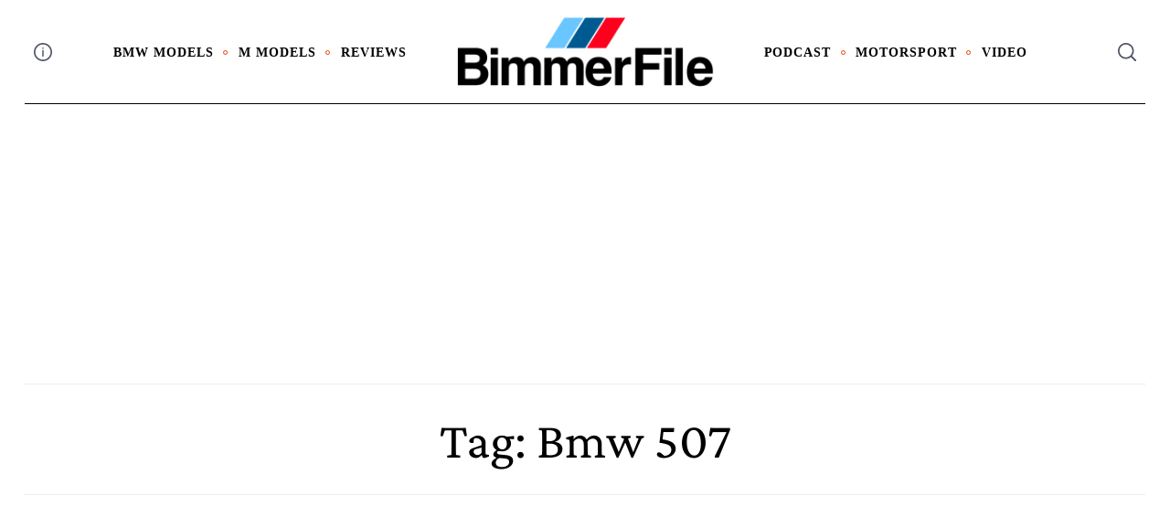

--- FILE ---
content_type: text/html; charset=UTF-8
request_url: https://www.bimmerfile.com/tag/bmw-507/
body_size: 18232
content:
<!doctype html>
<html lang="en-US">
<head>
    <meta charset="UTF-8">
    <meta name="viewport" content="width=device-width, minimum-scale=1">
    <meta name="theme-color" content="#000000">
    <link rel="profile" href="https://gmpg.org/xfn/11">
    <meta name='robots' content='index, follow, max-image-preview:large, max-snippet:-1, max-video-preview:-1' />
	<style>img:is([sizes="auto" i], [sizes^="auto," i]) { contain-intrinsic-size: 3000px 1500px }</style>
	
	<!-- This site is optimized with the Yoast SEO plugin v25.2 - https://yoast.com/wordpress/plugins/seo/ -->
	<title>bmw 507 Archives - BimmerFile</title>
	<link rel="canonical" href="https://www.bimmerfile.com/tag/bmw-507/" />
	<meta property="og:locale" content="en_US" />
	<meta property="og:type" content="article" />
	<meta property="og:title" content="bmw 507 Archives - BimmerFile" />
	<meta property="og:url" content="https://www.bimmerfile.com/tag/bmw-507/" />
	<meta property="og:site_name" content="BimmerFile" />
	<script type="application/ld+json" class="yoast-schema-graph">{"@context":"https://schema.org","@graph":[{"@type":"CollectionPage","@id":"https://www.bimmerfile.com/tag/bmw-507/","url":"https://www.bimmerfile.com/tag/bmw-507/","name":"bmw 507 Archives - BimmerFile","isPartOf":{"@id":"https://www.bimmerfile.com/#website"},"primaryImageOfPage":{"@id":"https://www.bimmerfile.com/tag/bmw-507/#primaryimage"},"image":{"@id":"https://www.bimmerfile.com/tag/bmw-507/#primaryimage"},"thumbnailUrl":"https://s3.amazonaws.com/s3.bimmerfile.com/wp-content/uploads/2016/08/Elvis_507_229721.jpg","breadcrumb":{"@id":"https://www.bimmerfile.com/tag/bmw-507/#breadcrumb"},"inLanguage":"en-US"},{"@type":"ImageObject","inLanguage":"en-US","@id":"https://www.bimmerfile.com/tag/bmw-507/#primaryimage","url":"https://s3.amazonaws.com/s3.bimmerfile.com/wp-content/uploads/2016/08/Elvis_507_229721.jpg","contentUrl":"https://s3.amazonaws.com/s3.bimmerfile.com/wp-content/uploads/2016/08/Elvis_507_229721.jpg","width":1600,"height":1067},{"@type":"BreadcrumbList","@id":"https://www.bimmerfile.com/tag/bmw-507/#breadcrumb","itemListElement":[{"@type":"ListItem","position":1,"name":"Home","item":"https://www.bimmerfile.com/"},{"@type":"ListItem","position":2,"name":"bmw 507"}]},{"@type":"WebSite","@id":"https://www.bimmerfile.com/#website","url":"https://www.bimmerfile.com/","name":"BimmerFile","description":"BMW News, Reviews &amp; Opinions that Matter","publisher":{"@id":"https://www.bimmerfile.com/#organization"},"potentialAction":[{"@type":"SearchAction","target":{"@type":"EntryPoint","urlTemplate":"https://www.bimmerfile.com/?s={search_term_string}"},"query-input":{"@type":"PropertyValueSpecification","valueRequired":true,"valueName":"search_term_string"}}],"inLanguage":"en-US"},{"@type":"Organization","@id":"https://www.bimmerfile.com/#organization","name":"BimmerFile","url":"https://www.bimmerfile.com/","logo":{"@type":"ImageObject","inLanguage":"en-US","@id":"https://www.bimmerfile.com/#/schema/logo/image/","url":"https://www.bimmerfile.com/wp-content/uploads/2024/11/cropped-BF_logo_24_color.png","contentUrl":"https://www.bimmerfile.com/wp-content/uploads/2024/11/cropped-BF_logo_24_color.png","width":1200,"height":320,"caption":"BimmerFile"},"image":{"@id":"https://www.bimmerfile.com/#/schema/logo/image/"}}]}</script>
	<!-- / Yoast SEO plugin. -->


<link rel='dns-prefetch' href='//www.googletagmanager.com' />
<link rel='dns-prefetch' href='//pagead2.googlesyndication.com' />
<link rel="alternate" type="application/rss+xml" title="BimmerFile &raquo; Feed" href="https://www.bimmerfile.com/feed/" />
<link rel="alternate" type="application/rss+xml" title="BimmerFile &raquo; Comments Feed" href="https://www.bimmerfile.com/comments/feed/" />
<link rel="alternate" type="application/rss+xml" title="BimmerFile &raquo; bmw 507 Tag Feed" href="https://www.bimmerfile.com/tag/bmw-507/feed/" />
<script type="text/javascript">
/* <![CDATA[ */
window._wpemojiSettings = {"baseUrl":"https:\/\/s.w.org\/images\/core\/emoji\/16.0.1\/72x72\/","ext":".png","svgUrl":"https:\/\/s.w.org\/images\/core\/emoji\/16.0.1\/svg\/","svgExt":".svg","source":{"concatemoji":"https:\/\/www.bimmerfile.com\/wp-includes\/js\/wp-emoji-release.min.js?ver=6.8.3"}};
/*! This file is auto-generated */
!function(s,n){var o,i,e;function c(e){try{var t={supportTests:e,timestamp:(new Date).valueOf()};sessionStorage.setItem(o,JSON.stringify(t))}catch(e){}}function p(e,t,n){e.clearRect(0,0,e.canvas.width,e.canvas.height),e.fillText(t,0,0);var t=new Uint32Array(e.getImageData(0,0,e.canvas.width,e.canvas.height).data),a=(e.clearRect(0,0,e.canvas.width,e.canvas.height),e.fillText(n,0,0),new Uint32Array(e.getImageData(0,0,e.canvas.width,e.canvas.height).data));return t.every(function(e,t){return e===a[t]})}function u(e,t){e.clearRect(0,0,e.canvas.width,e.canvas.height),e.fillText(t,0,0);for(var n=e.getImageData(16,16,1,1),a=0;a<n.data.length;a++)if(0!==n.data[a])return!1;return!0}function f(e,t,n,a){switch(t){case"flag":return n(e,"\ud83c\udff3\ufe0f\u200d\u26a7\ufe0f","\ud83c\udff3\ufe0f\u200b\u26a7\ufe0f")?!1:!n(e,"\ud83c\udde8\ud83c\uddf6","\ud83c\udde8\u200b\ud83c\uddf6")&&!n(e,"\ud83c\udff4\udb40\udc67\udb40\udc62\udb40\udc65\udb40\udc6e\udb40\udc67\udb40\udc7f","\ud83c\udff4\u200b\udb40\udc67\u200b\udb40\udc62\u200b\udb40\udc65\u200b\udb40\udc6e\u200b\udb40\udc67\u200b\udb40\udc7f");case"emoji":return!a(e,"\ud83e\udedf")}return!1}function g(e,t,n,a){var r="undefined"!=typeof WorkerGlobalScope&&self instanceof WorkerGlobalScope?new OffscreenCanvas(300,150):s.createElement("canvas"),o=r.getContext("2d",{willReadFrequently:!0}),i=(o.textBaseline="top",o.font="600 32px Arial",{});return e.forEach(function(e){i[e]=t(o,e,n,a)}),i}function t(e){var t=s.createElement("script");t.src=e,t.defer=!0,s.head.appendChild(t)}"undefined"!=typeof Promise&&(o="wpEmojiSettingsSupports",i=["flag","emoji"],n.supports={everything:!0,everythingExceptFlag:!0},e=new Promise(function(e){s.addEventListener("DOMContentLoaded",e,{once:!0})}),new Promise(function(t){var n=function(){try{var e=JSON.parse(sessionStorage.getItem(o));if("object"==typeof e&&"number"==typeof e.timestamp&&(new Date).valueOf()<e.timestamp+604800&&"object"==typeof e.supportTests)return e.supportTests}catch(e){}return null}();if(!n){if("undefined"!=typeof Worker&&"undefined"!=typeof OffscreenCanvas&&"undefined"!=typeof URL&&URL.createObjectURL&&"undefined"!=typeof Blob)try{var e="postMessage("+g.toString()+"("+[JSON.stringify(i),f.toString(),p.toString(),u.toString()].join(",")+"));",a=new Blob([e],{type:"text/javascript"}),r=new Worker(URL.createObjectURL(a),{name:"wpTestEmojiSupports"});return void(r.onmessage=function(e){c(n=e.data),r.terminate(),t(n)})}catch(e){}c(n=g(i,f,p,u))}t(n)}).then(function(e){for(var t in e)n.supports[t]=e[t],n.supports.everything=n.supports.everything&&n.supports[t],"flag"!==t&&(n.supports.everythingExceptFlag=n.supports.everythingExceptFlag&&n.supports[t]);n.supports.everythingExceptFlag=n.supports.everythingExceptFlag&&!n.supports.flag,n.DOMReady=!1,n.readyCallback=function(){n.DOMReady=!0}}).then(function(){return e}).then(function(){var e;n.supports.everything||(n.readyCallback(),(e=n.source||{}).concatemoji?t(e.concatemoji):e.wpemoji&&e.twemoji&&(t(e.twemoji),t(e.wpemoji)))}))}((window,document),window._wpemojiSettings);
/* ]]> */
</script>
<style id='wp-emoji-styles-inline-css' type='text/css'>

	img.wp-smiley, img.emoji {
		display: inline !important;
		border: none !important;
		box-shadow: none !important;
		height: 1em !important;
		width: 1em !important;
		margin: 0 0.07em !important;
		vertical-align: -0.1em !important;
		background: none !important;
		padding: 0 !important;
	}
</style>
<link rel='stylesheet' id='wp-block-library-css' href='https://www.bimmerfile.com/wp-includes/css/dist/block-library/style.min.css?ver=6.8.3' type='text/css' media='all' />
<style id='classic-theme-styles-inline-css' type='text/css'>
/*! This file is auto-generated */
.wp-block-button__link{color:#fff;background-color:#32373c;border-radius:9999px;box-shadow:none;text-decoration:none;padding:calc(.667em + 2px) calc(1.333em + 2px);font-size:1.125em}.wp-block-file__button{background:#32373c;color:#fff;text-decoration:none}
</style>
<style id='global-styles-inline-css' type='text/css'>
:root{--wp--preset--aspect-ratio--square: 1;--wp--preset--aspect-ratio--4-3: 4/3;--wp--preset--aspect-ratio--3-4: 3/4;--wp--preset--aspect-ratio--3-2: 3/2;--wp--preset--aspect-ratio--2-3: 2/3;--wp--preset--aspect-ratio--16-9: 16/9;--wp--preset--aspect-ratio--9-16: 9/16;--wp--preset--color--black: #000000;--wp--preset--color--cyan-bluish-gray: #abb8c3;--wp--preset--color--white: #ffffff;--wp--preset--color--pale-pink: #f78da7;--wp--preset--color--vivid-red: #cf2e2e;--wp--preset--color--luminous-vivid-orange: #ff6900;--wp--preset--color--luminous-vivid-amber: #fcb900;--wp--preset--color--light-green-cyan: #7bdcb5;--wp--preset--color--vivid-green-cyan: #00d084;--wp--preset--color--pale-cyan-blue: #8ed1fc;--wp--preset--color--vivid-cyan-blue: #0693e3;--wp--preset--color--vivid-purple: #9b51e0;--wp--preset--gradient--vivid-cyan-blue-to-vivid-purple: linear-gradient(135deg,rgba(6,147,227,1) 0%,rgb(155,81,224) 100%);--wp--preset--gradient--light-green-cyan-to-vivid-green-cyan: linear-gradient(135deg,rgb(122,220,180) 0%,rgb(0,208,130) 100%);--wp--preset--gradient--luminous-vivid-amber-to-luminous-vivid-orange: linear-gradient(135deg,rgba(252,185,0,1) 0%,rgba(255,105,0,1) 100%);--wp--preset--gradient--luminous-vivid-orange-to-vivid-red: linear-gradient(135deg,rgba(255,105,0,1) 0%,rgb(207,46,46) 100%);--wp--preset--gradient--very-light-gray-to-cyan-bluish-gray: linear-gradient(135deg,rgb(238,238,238) 0%,rgb(169,184,195) 100%);--wp--preset--gradient--cool-to-warm-spectrum: linear-gradient(135deg,rgb(74,234,220) 0%,rgb(151,120,209) 20%,rgb(207,42,186) 40%,rgb(238,44,130) 60%,rgb(251,105,98) 80%,rgb(254,248,76) 100%);--wp--preset--gradient--blush-light-purple: linear-gradient(135deg,rgb(255,206,236) 0%,rgb(152,150,240) 100%);--wp--preset--gradient--blush-bordeaux: linear-gradient(135deg,rgb(254,205,165) 0%,rgb(254,45,45) 50%,rgb(107,0,62) 100%);--wp--preset--gradient--luminous-dusk: linear-gradient(135deg,rgb(255,203,112) 0%,rgb(199,81,192) 50%,rgb(65,88,208) 100%);--wp--preset--gradient--pale-ocean: linear-gradient(135deg,rgb(255,245,203) 0%,rgb(182,227,212) 50%,rgb(51,167,181) 100%);--wp--preset--gradient--electric-grass: linear-gradient(135deg,rgb(202,248,128) 0%,rgb(113,206,126) 100%);--wp--preset--gradient--midnight: linear-gradient(135deg,rgb(2,3,129) 0%,rgb(40,116,252) 100%);--wp--preset--font-size--small: 13px;--wp--preset--font-size--medium: 20px;--wp--preset--font-size--large: 36px;--wp--preset--font-size--x-large: 42px;--wp--preset--spacing--20: 0.44rem;--wp--preset--spacing--30: 0.67rem;--wp--preset--spacing--40: 1rem;--wp--preset--spacing--50: 1.5rem;--wp--preset--spacing--60: 2.25rem;--wp--preset--spacing--70: 3.38rem;--wp--preset--spacing--80: 5.06rem;--wp--preset--shadow--natural: 6px 6px 9px rgba(0, 0, 0, 0.2);--wp--preset--shadow--deep: 12px 12px 50px rgba(0, 0, 0, 0.4);--wp--preset--shadow--sharp: 6px 6px 0px rgba(0, 0, 0, 0.2);--wp--preset--shadow--outlined: 6px 6px 0px -3px rgba(255, 255, 255, 1), 6px 6px rgba(0, 0, 0, 1);--wp--preset--shadow--crisp: 6px 6px 0px rgba(0, 0, 0, 1);}:where(.is-layout-flex){gap: 0.5em;}:where(.is-layout-grid){gap: 0.5em;}body .is-layout-flex{display: flex;}.is-layout-flex{flex-wrap: wrap;align-items: center;}.is-layout-flex > :is(*, div){margin: 0;}body .is-layout-grid{display: grid;}.is-layout-grid > :is(*, div){margin: 0;}:where(.wp-block-columns.is-layout-flex){gap: 2em;}:where(.wp-block-columns.is-layout-grid){gap: 2em;}:where(.wp-block-post-template.is-layout-flex){gap: 1.25em;}:where(.wp-block-post-template.is-layout-grid){gap: 1.25em;}.has-black-color{color: var(--wp--preset--color--black) !important;}.has-cyan-bluish-gray-color{color: var(--wp--preset--color--cyan-bluish-gray) !important;}.has-white-color{color: var(--wp--preset--color--white) !important;}.has-pale-pink-color{color: var(--wp--preset--color--pale-pink) !important;}.has-vivid-red-color{color: var(--wp--preset--color--vivid-red) !important;}.has-luminous-vivid-orange-color{color: var(--wp--preset--color--luminous-vivid-orange) !important;}.has-luminous-vivid-amber-color{color: var(--wp--preset--color--luminous-vivid-amber) !important;}.has-light-green-cyan-color{color: var(--wp--preset--color--light-green-cyan) !important;}.has-vivid-green-cyan-color{color: var(--wp--preset--color--vivid-green-cyan) !important;}.has-pale-cyan-blue-color{color: var(--wp--preset--color--pale-cyan-blue) !important;}.has-vivid-cyan-blue-color{color: var(--wp--preset--color--vivid-cyan-blue) !important;}.has-vivid-purple-color{color: var(--wp--preset--color--vivid-purple) !important;}.has-black-background-color{background-color: var(--wp--preset--color--black) !important;}.has-cyan-bluish-gray-background-color{background-color: var(--wp--preset--color--cyan-bluish-gray) !important;}.has-white-background-color{background-color: var(--wp--preset--color--white) !important;}.has-pale-pink-background-color{background-color: var(--wp--preset--color--pale-pink) !important;}.has-vivid-red-background-color{background-color: var(--wp--preset--color--vivid-red) !important;}.has-luminous-vivid-orange-background-color{background-color: var(--wp--preset--color--luminous-vivid-orange) !important;}.has-luminous-vivid-amber-background-color{background-color: var(--wp--preset--color--luminous-vivid-amber) !important;}.has-light-green-cyan-background-color{background-color: var(--wp--preset--color--light-green-cyan) !important;}.has-vivid-green-cyan-background-color{background-color: var(--wp--preset--color--vivid-green-cyan) !important;}.has-pale-cyan-blue-background-color{background-color: var(--wp--preset--color--pale-cyan-blue) !important;}.has-vivid-cyan-blue-background-color{background-color: var(--wp--preset--color--vivid-cyan-blue) !important;}.has-vivid-purple-background-color{background-color: var(--wp--preset--color--vivid-purple) !important;}.has-black-border-color{border-color: var(--wp--preset--color--black) !important;}.has-cyan-bluish-gray-border-color{border-color: var(--wp--preset--color--cyan-bluish-gray) !important;}.has-white-border-color{border-color: var(--wp--preset--color--white) !important;}.has-pale-pink-border-color{border-color: var(--wp--preset--color--pale-pink) !important;}.has-vivid-red-border-color{border-color: var(--wp--preset--color--vivid-red) !important;}.has-luminous-vivid-orange-border-color{border-color: var(--wp--preset--color--luminous-vivid-orange) !important;}.has-luminous-vivid-amber-border-color{border-color: var(--wp--preset--color--luminous-vivid-amber) !important;}.has-light-green-cyan-border-color{border-color: var(--wp--preset--color--light-green-cyan) !important;}.has-vivid-green-cyan-border-color{border-color: var(--wp--preset--color--vivid-green-cyan) !important;}.has-pale-cyan-blue-border-color{border-color: var(--wp--preset--color--pale-cyan-blue) !important;}.has-vivid-cyan-blue-border-color{border-color: var(--wp--preset--color--vivid-cyan-blue) !important;}.has-vivid-purple-border-color{border-color: var(--wp--preset--color--vivid-purple) !important;}.has-vivid-cyan-blue-to-vivid-purple-gradient-background{background: var(--wp--preset--gradient--vivid-cyan-blue-to-vivid-purple) !important;}.has-light-green-cyan-to-vivid-green-cyan-gradient-background{background: var(--wp--preset--gradient--light-green-cyan-to-vivid-green-cyan) !important;}.has-luminous-vivid-amber-to-luminous-vivid-orange-gradient-background{background: var(--wp--preset--gradient--luminous-vivid-amber-to-luminous-vivid-orange) !important;}.has-luminous-vivid-orange-to-vivid-red-gradient-background{background: var(--wp--preset--gradient--luminous-vivid-orange-to-vivid-red) !important;}.has-very-light-gray-to-cyan-bluish-gray-gradient-background{background: var(--wp--preset--gradient--very-light-gray-to-cyan-bluish-gray) !important;}.has-cool-to-warm-spectrum-gradient-background{background: var(--wp--preset--gradient--cool-to-warm-spectrum) !important;}.has-blush-light-purple-gradient-background{background: var(--wp--preset--gradient--blush-light-purple) !important;}.has-blush-bordeaux-gradient-background{background: var(--wp--preset--gradient--blush-bordeaux) !important;}.has-luminous-dusk-gradient-background{background: var(--wp--preset--gradient--luminous-dusk) !important;}.has-pale-ocean-gradient-background{background: var(--wp--preset--gradient--pale-ocean) !important;}.has-electric-grass-gradient-background{background: var(--wp--preset--gradient--electric-grass) !important;}.has-midnight-gradient-background{background: var(--wp--preset--gradient--midnight) !important;}.has-small-font-size{font-size: var(--wp--preset--font-size--small) !important;}.has-medium-font-size{font-size: var(--wp--preset--font-size--medium) !important;}.has-large-font-size{font-size: var(--wp--preset--font-size--large) !important;}.has-x-large-font-size{font-size: var(--wp--preset--font-size--x-large) !important;}
:where(.wp-block-post-template.is-layout-flex){gap: 1.25em;}:where(.wp-block-post-template.is-layout-grid){gap: 1.25em;}
:where(.wp-block-columns.is-layout-flex){gap: 2em;}:where(.wp-block-columns.is-layout-grid){gap: 2em;}
:root :where(.wp-block-pullquote){font-size: 1.5em;line-height: 1.6;}
</style>
<link rel='stylesheet' id='sc-frontend-style-css' href='https://www.bimmerfile.com/wp-content/plugins/shortcodes-indep/css/frontend-style.css?ver=6.8.3' type='text/css' media='all' />
<link rel='stylesheet' id='neomag-parent-style-css' href='https://www.bimmerfile.com/wp-content/themes/neomag/style.css?ver=6.8.3' type='text/css' media='all' />
<link rel='stylesheet' id='neomag-style-css' href='https://www.bimmerfile.com/wp-content/themes/neomag-child/style.css?ver=1.0' type='text/css' media='all' />
<style id='neomag-style-inline-css' type='text/css'>
:root { --content-width: 798px }
.category-e10 .by-category--color{color: #d63a0a;} .category-e10 .new-date:after{background-color: #d63a0a;} .category-e10 .post-frame:after{box-shadow: inset 0 0 0 1px #d63a0a;} .category-e10 .entry-title a.hover-line:hover {box-shadow: inset 0 -7px 0 rgba(214,58,10,.2);}
.category- .by-category--color{color: #006e84;} .category- .new-date:after{background-color: #006e84;} .category- .post-frame:after{box-shadow: inset 0 0 0 1px #006e84;} .category- .entry-title a.hover-line:hover {box-shadow: inset 0 -7px 0 rgba(0,110,132,.2);}
.category-e31 .by-category--color{color: #ce7800;} .category-e31 .new-date:after{background-color: #ce7800;} .category-e31 .post-frame:after{box-shadow: inset 0 0 0 1px #ce7800;} .category-e31 .entry-title a.hover-line:hover {box-shadow: inset 0 -7px 0 rgba(206,120,0,.2);}
.category-e52 .by-category--color{color: #7c00b2;} .category-e52 .new-date:after{background-color: #7c00b2;} .category-e52 .post-frame:after{box-shadow: inset 0 0 0 1px #7c00b2;} .category-e52 .entry-title a.hover-line:hover {box-shadow: inset 0 -7px 0 rgba(124,0,178,.2);}
.category-e53 .by-category--color{color: #4ead00;} .category-e53 .new-date:after{background-color: #4ead00;} .category-e53 .post-frame:after{box-shadow: inset 0 0 0 1px #4ead00;} .category-e53 .entry-title a.hover-line:hover {box-shadow: inset 0 -7px 0 rgba(78,173,0,.2);}
.category-e37-z3-coupe .by-category--color{color: #28b4ff;} .category-e37-z3-coupe .new-date:after{background-color: #28b4ff;} .category-e37-z3-coupe .post-frame:after{box-shadow: inset 0 0 0 1px #28b4ff;} .category-e37-z3-coupe .entry-title a.hover-line:hover {box-shadow: inset 0 -7px 0 rgba(40,180,255,.2);}
.category-e9 .by-category--color{color: #ae00c9;} .category-e9 .new-date:after{background-color: #ae00c9;} .category-e9 .post-frame:after{box-shadow: inset 0 0 0 1px #ae00c9;} .category-e9 .entry-title a.hover-line:hover {box-shadow: inset 0 -7px 0 rgba(174,0,201,.2);}
</style>
<style id='akismet-widget-style-inline-css' type='text/css'>

			.a-stats {
				--akismet-color-mid-green: #357b49;
				--akismet-color-white: #fff;
				--akismet-color-light-grey: #f6f7f7;

				max-width: 350px;
				width: auto;
			}

			.a-stats * {
				all: unset;
				box-sizing: border-box;
			}

			.a-stats strong {
				font-weight: 600;
			}

			.a-stats a.a-stats__link,
			.a-stats a.a-stats__link:visited,
			.a-stats a.a-stats__link:active {
				background: var(--akismet-color-mid-green);
				border: none;
				box-shadow: none;
				border-radius: 8px;
				color: var(--akismet-color-white);
				cursor: pointer;
				display: block;
				font-family: -apple-system, BlinkMacSystemFont, 'Segoe UI', 'Roboto', 'Oxygen-Sans', 'Ubuntu', 'Cantarell', 'Helvetica Neue', sans-serif;
				font-weight: 500;
				padding: 12px;
				text-align: center;
				text-decoration: none;
				transition: all 0.2s ease;
			}

			/* Extra specificity to deal with TwentyTwentyOne focus style */
			.widget .a-stats a.a-stats__link:focus {
				background: var(--akismet-color-mid-green);
				color: var(--akismet-color-white);
				text-decoration: none;
			}

			.a-stats a.a-stats__link:hover {
				filter: brightness(110%);
				box-shadow: 0 4px 12px rgba(0, 0, 0, 0.06), 0 0 2px rgba(0, 0, 0, 0.16);
			}

			.a-stats .count {
				color: var(--akismet-color-white);
				display: block;
				font-size: 1.5em;
				line-height: 1.4;
				padding: 0 13px;
				white-space: nowrap;
			}
		
</style>
<link rel='stylesheet' id='neomag-addons-style-css' href='https://www.bimmerfile.com/wp-content/plugins/neomag-addons/css/neomag-addons-style.css?ver=6.8.3' type='text/css' media='all' />
<script type="text/javascript" src="https://www.bimmerfile.com/wp-includes/js/jquery/jquery.min.js?ver=3.7.1" id="jquery-core-js"></script>
<script type="text/javascript" src="https://www.bimmerfile.com/wp-includes/js/jquery/jquery-migrate.min.js?ver=3.4.1" id="jquery-migrate-js"></script>

<!-- Google tag (gtag.js) snippet added by Site Kit -->

<!-- Google Analytics snippet added by Site Kit -->
<script type="text/javascript" src="https://www.googletagmanager.com/gtag/js?id=G-H72VPP0ZWZ" id="google_gtagjs-js" async></script>
<script type="text/javascript" id="google_gtagjs-js-after">
/* <![CDATA[ */
window.dataLayer = window.dataLayer || [];function gtag(){dataLayer.push(arguments);}
gtag("set","linker",{"domains":["www.bimmerfile.com"]});
gtag("js", new Date());
gtag("set", "developer_id.dZTNiMT", true);
gtag("config", "G-H72VPP0ZWZ");
/* ]]> */
</script>

<!-- End Google tag (gtag.js) snippet added by Site Kit -->
<link rel="https://api.w.org/" href="https://www.bimmerfile.com/wp-json/" /><link rel="alternate" title="JSON" type="application/json" href="https://www.bimmerfile.com/wp-json/wp/v2/tags/1621" /><link rel="EditURI" type="application/rsd+xml" title="RSD" href="https://www.bimmerfile.com/xmlrpc.php?rsd" />
<meta name="generator" content="WordPress 6.8.3" />
<meta name="generator" content="Site Kit by Google 1.154.0" />
<!-- Google AdSense meta tags added by Site Kit -->
<meta name="google-adsense-platform-account" content="ca-host-pub-2644536267352236">
<meta name="google-adsense-platform-domain" content="sitekit.withgoogle.com">
<!-- End Google AdSense meta tags added by Site Kit -->

<!-- Google AdSense snippet added by Site Kit -->
<script type="text/javascript" async="async" src="https://pagead2.googlesyndication.com/pagead/js/adsbygoogle.js?client=ca-pub-3393263113611972&amp;host=ca-host-pub-2644536267352236" crossorigin="anonymous"></script>

<!-- End Google AdSense snippet added by Site Kit -->
		<style type="text/css" id="wp-custom-css">
			.featured-thumbnail { display: none; }		</style>
		<style id="kirki-inline-styles">.has-custom-logo{max-width:283px;}.site-branding .text-logo{font-size:48px;text-transform:uppercase;}.h1,.h2,.h3,.h4,.h5,.h6,.main-font,h1,h2,h3,h4,h5,h6{font-family:Crimson Pro;font-weight:400;text-transform:capitalize;}:root{--headings-font-family:Crimson Pro;--body-font-family:Helvetica Neue;--site-background:#ffffff;--site-color:#000000;--site-separators-color:#ededed;--category-color:#000000;--mouse-hover-color:#ee3a39;--content-link:#0f4ffa;}body{font-family:Helvetica Neue;font-weight:400;}.section-title{color:#000000;}.entry-title{color:#000000;}.entry-summary{color:#535f69;}.entry-meta, .byline, .post-date, .tags-list a{color:#778599;}[type=text], [type=search], [type=url], [type=number], [type=email], textarea{color:#000000;border-color:#dddddd;}.search-form .search-submit{color:#dddddd;}[type=button]:not(.slick-arrow), [type=reset], [type=submit], button, [type=button]:focus, [type=button]:hover, [type=reset]:focus, [type=reset]:hover, [type=submit]:focus, [type=submit]:hover, button:focus, button:hover, .button{background-color:#000000;}[type=button]:not(.slick-arrow), [type=reset], [type=submit], button, [type=button]:focus, [type=button]:hover, [type=reset]:focus, [type=reset]:hover, [type=submit]:focus, [type=submit]:hover, button:focus, button:hover, .button:hover{color:#ffffff;}.text-logo{color:#000000;}.site-header{color:#505668;background-color:#ffffff;}.site-header .menu-layout--bullets > li:hover > a{color:#2f313f;}.site-header [class*=hor-sep-]:after, .site-header [class*=hor-sep-]:before{background-color:#000000;}.header--container .main-navigation{color:#000000;}.header--container .main-navigation li:hover > a{color:#697482;}.header--container .main-navigation .menu-layout--bullets>li:after{border-color:#ea3e00;}.header--container .main-navigation .menu-layout--grid>li:after{background-color:#ea3e00;}.offcanvas--modal:after{background-color:rgba(10,10,10,0.96);}.offcanvas--modal, .offcanvas--modal .search-field{color:#ffffff;}.home-block--carousel-bottom .section-style{background-color:#ffffff;}.home-block--carousel-bottom .carousel--post-counter{background-color:#2edda6;-webkit-box-shadow:0 0 0 4px #ffffff;-moz-box-shadow:0 0 0 4px #ffffff;box-shadow:0 0 0 4px #ffffff;}.home-block--carousel-bottom .section-style .section-header, .home-block--carousel-bottom .section-style .section-title{color:#000000;}.home-block--carousel-bottom .carousel--post-counter:before{color:#ffffff;}.home-block--carousel-bottom .by-category--color, .home-block--carousel-bottom .entry-title, .home-block--carousel-bottom .byline, .home-block--carousel-bottom .views-count{color:#000000;}.home-block--carousel-bottom .entry-title a.hover-line:hover{-webkit-box-shadow:inset 0 -7px 0 #fff100;-moz-box-shadow:inset 0 -7px 0 #fff100;box-shadow:inset 0 -7px 0 #fff100;}.home-block--carousel-bottom .entry-title a.hover-color:hover{color:#fff100;}.back-top{color:#ffffff;background-color:#000000;}.infinite-scroll-loader{color:#000000;}.author-profile{border-color:#a4adb6;}.site-footer{color:#ffffff;}.site-footer a{color:#e5e5e5;}.site-footer a:hover, .site-footer .menu-layout--bullets li:hover a{color:#000000;}.site-footer, .site-footer .site-info{background-color:#0a0a0a;}.site-footer [class*=hor-sep-]:after, .site-footer [class*=hor-sep-]:before, .site-footer .sep-b-post>.column+.column:before, .site-footer .sep-b-post>.post+.post:before, .site-footer .sep-b-post>.widget+.widget:before, .site-footer .strikethrough-title:after, .site-footer .strikethrough-title:before, .site-footer .widget_archive li:not(:last-child):after, .site-footer .widget_categories li:not(:last-child):after, .site-footer .widget_meta li:not(:last-child):after, .site-footer .widget_nav_menu li:not(:last-child):after, .site-footer .widget_pages li:not(:last-child):after, .site-footer .widget_product_categories li:not(:last-child):after, .site-footer .widget_recent_comments li:not(:last-child):after, .site-footer .widget_recent_entries li:not(:last-child):after{background-color:#1c1c1c;}.site-footer .site-info, .site-footer .site-info a{color:#ffffff;}.site-footer .site-info{background-color:#000000;}@media (min-width: 64.0625em){.header-row{padding-top:1.5vw;padding-bottom:1.5vw;}#main-navigation, #offcanvas-main-navigation{font-size:1.2rem;}.offcanvas-navigation{font-size:2rem;}.archive-header{padding-top:1.5vw;padding-bottom:1.5vw;}}/* vietnamese */
@font-face {
  font-family: 'Crimson Pro';
  font-style: normal;
  font-weight: 400;
  font-display: swap;
  src: url(https://www.bimmerfile.com/wp-content/fonts/crimson-pro/q5uUsoa5M_tv7IihmnkabC5XiXCAlXGks1WZzm1MMJs-ZNU.woff2) format('woff2');
  unicode-range: U+0102-0103, U+0110-0111, U+0128-0129, U+0168-0169, U+01A0-01A1, U+01AF-01B0, U+0300-0301, U+0303-0304, U+0308-0309, U+0323, U+0329, U+1EA0-1EF9, U+20AB;
}
/* latin-ext */
@font-face {
  font-family: 'Crimson Pro';
  font-style: normal;
  font-weight: 400;
  font-display: swap;
  src: url(https://www.bimmerfile.com/wp-content/fonts/crimson-pro/q5uUsoa5M_tv7IihmnkabC5XiXCAlXGks1WZzm1MMZs-ZNU.woff2) format('woff2');
  unicode-range: U+0100-02BA, U+02BD-02C5, U+02C7-02CC, U+02CE-02D7, U+02DD-02FF, U+0304, U+0308, U+0329, U+1D00-1DBF, U+1E00-1E9F, U+1EF2-1EFF, U+2020, U+20A0-20AB, U+20AD-20C0, U+2113, U+2C60-2C7F, U+A720-A7FF;
}
/* latin */
@font-face {
  font-family: 'Crimson Pro';
  font-style: normal;
  font-weight: 400;
  font-display: swap;
  src: url(https://www.bimmerfile.com/wp-content/fonts/crimson-pro/q5uUsoa5M_tv7IihmnkabC5XiXCAlXGks1WZzm1MP5s-.woff2) format('woff2');
  unicode-range: U+0000-00FF, U+0131, U+0152-0153, U+02BB-02BC, U+02C6, U+02DA, U+02DC, U+0304, U+0308, U+0329, U+2000-206F, U+20AC, U+2122, U+2191, U+2193, U+2212, U+2215, U+FEFF, U+FFFD;
}/* vietnamese */
@font-face {
  font-family: 'Crimson Pro';
  font-style: normal;
  font-weight: 400;
  font-display: swap;
  src: url(https://www.bimmerfile.com/wp-content/fonts/crimson-pro/q5uUsoa5M_tv7IihmnkabC5XiXCAlXGks1WZzm1MMJs-ZNU.woff2) format('woff2');
  unicode-range: U+0102-0103, U+0110-0111, U+0128-0129, U+0168-0169, U+01A0-01A1, U+01AF-01B0, U+0300-0301, U+0303-0304, U+0308-0309, U+0323, U+0329, U+1EA0-1EF9, U+20AB;
}
/* latin-ext */
@font-face {
  font-family: 'Crimson Pro';
  font-style: normal;
  font-weight: 400;
  font-display: swap;
  src: url(https://www.bimmerfile.com/wp-content/fonts/crimson-pro/q5uUsoa5M_tv7IihmnkabC5XiXCAlXGks1WZzm1MMZs-ZNU.woff2) format('woff2');
  unicode-range: U+0100-02BA, U+02BD-02C5, U+02C7-02CC, U+02CE-02D7, U+02DD-02FF, U+0304, U+0308, U+0329, U+1D00-1DBF, U+1E00-1E9F, U+1EF2-1EFF, U+2020, U+20A0-20AB, U+20AD-20C0, U+2113, U+2C60-2C7F, U+A720-A7FF;
}
/* latin */
@font-face {
  font-family: 'Crimson Pro';
  font-style: normal;
  font-weight: 400;
  font-display: swap;
  src: url(https://www.bimmerfile.com/wp-content/fonts/crimson-pro/q5uUsoa5M_tv7IihmnkabC5XiXCAlXGks1WZzm1MP5s-.woff2) format('woff2');
  unicode-range: U+0000-00FF, U+0131, U+0152-0153, U+02BB-02BC, U+02C6, U+02DA, U+02DC, U+0304, U+0308, U+0329, U+2000-206F, U+20AC, U+2122, U+2191, U+2193, U+2212, U+2215, U+FEFF, U+FFFD;
}/* vietnamese */
@font-face {
  font-family: 'Crimson Pro';
  font-style: normal;
  font-weight: 400;
  font-display: swap;
  src: url(https://www.bimmerfile.com/wp-content/fonts/crimson-pro/q5uUsoa5M_tv7IihmnkabC5XiXCAlXGks1WZzm1MMJs-ZNU.woff2) format('woff2');
  unicode-range: U+0102-0103, U+0110-0111, U+0128-0129, U+0168-0169, U+01A0-01A1, U+01AF-01B0, U+0300-0301, U+0303-0304, U+0308-0309, U+0323, U+0329, U+1EA0-1EF9, U+20AB;
}
/* latin-ext */
@font-face {
  font-family: 'Crimson Pro';
  font-style: normal;
  font-weight: 400;
  font-display: swap;
  src: url(https://www.bimmerfile.com/wp-content/fonts/crimson-pro/q5uUsoa5M_tv7IihmnkabC5XiXCAlXGks1WZzm1MMZs-ZNU.woff2) format('woff2');
  unicode-range: U+0100-02BA, U+02BD-02C5, U+02C7-02CC, U+02CE-02D7, U+02DD-02FF, U+0304, U+0308, U+0329, U+1D00-1DBF, U+1E00-1E9F, U+1EF2-1EFF, U+2020, U+20A0-20AB, U+20AD-20C0, U+2113, U+2C60-2C7F, U+A720-A7FF;
}
/* latin */
@font-face {
  font-family: 'Crimson Pro';
  font-style: normal;
  font-weight: 400;
  font-display: swap;
  src: url(https://www.bimmerfile.com/wp-content/fonts/crimson-pro/q5uUsoa5M_tv7IihmnkabC5XiXCAlXGks1WZzm1MP5s-.woff2) format('woff2');
  unicode-range: U+0000-00FF, U+0131, U+0152-0153, U+02BB-02BC, U+02C6, U+02DA, U+02DC, U+0304, U+0308, U+0329, U+2000-206F, U+20AC, U+2122, U+2191, U+2193, U+2212, U+2215, U+FEFF, U+FFFD;
}</style>    
<script data-ad-client="ca-pub-3393263113611972" async src="https://pagead2.googlesyndication.com/pagead/js/adsbygoogle.js"></script>


<script>
  (function(i,s,o,g,r,a,m){i['GoogleAnalyticsObject']=r;i[r]=i[r]||function(){
  (i[r].q=i[r].q||[]).push(arguments)},i[r].l=1*new Date();a=s.createElement(o),
  m=s.getElementsByTagName(o)[0];a.async=1;a.src=g;m.parentNode.insertBefore(a,m)
  })(window,document,'script','//www.google-analytics.com/analytics.js','ga');

  ga('create', 'UA-7487913-1', 'auto');
  ga('send', 'pageview');

</script>
</head>

<body class="archive tag tag-bmw-507 tag-1621 wp-custom-logo wp-embed-responsive wp-theme-neomag wp-child-theme-neomag-child neomag-2-0 neomag-child-theme ltr hfeed">

<div id="page" class="site">

    <a class="skip-link screen-reader-text" href="#content">Skip to content</a>

    
    <header id="masthead" class="site-header header-layout-6">

        <div class="header--container small-mb-1">

            <div class="row hor-sep-b">
                <div class="column">

                    <div class="header-desktop show-for-x-large">
                        
<div id="js-header-row" class="row column header-row">
    <div class="u-relative">
        <div class="small-8 large-10 aligncenter">

            <div class="u-absolute u-pos--t u-pos--l header-elm-holder header-el__social hide-for-small-only hide-for-medium-only"><div class="header-dropdown dropdown-left"><div class="icon-button header-dropdown--icon"><svg class="rpr-svg-icon icon-info" width="20" height="20" aria-hidden="true" role="img" focusable="false" xmlns="http://www.w3.org/2000/svg" viewBox="0 0 24 24"><path d="M11.972 7.887c.63 0 1.027-.432 1.009-.972 0-.557-.379-.99-.972-.99-.575 0-.99.432-.99.99 0 .54.396.972.953.972zm.829 9.584v-7.398c0-.652-.527-.707-.676-.71h-.283s-.625.007-.625.576v7.652c.012.173.087.483.5.483h.591c.175-.014.493-.105.493-.603zM12 0C5.373 0 0 5.372 0 12c0 6.627 5.372 12 12 12s12-5.373 12-12c0-6.628-5.372-12-12-12zm0 22C6.477 22 2 17.522 2 12 2 6.477 6.477 2 12 2c5.524 0 10 4.477 10 10 0 5.522-4.476 10-10 10z" fill-rule="evenodd" /></svg></div><div class="header-dropdown--content">
        <nav id="secondary-navigation" class="secondary-navigation" role="navigation" aria-label="Secondary Menu"><ul id="secondary-menu" class="menu"><li id="menu-item-46026" class="menu-item menu-item-type-taxonomy menu-item-object-category menu-item-46026 menu-item-category-1392"><a href="https://www.bimmerfile.com/section/bmw_models/">BMW Models</a></li>
<li id="menu-item-31357" class="menu-item menu-item-type-taxonomy menu-item-object-category menu-item-31357 menu-item-category-12"><a href="https://www.bimmerfile.com/section/bmw_models/m/">M Models</a></li>
<li id="menu-item-30332" class="menu-item menu-item-type-taxonomy menu-item-object-category menu-item-30332 menu-item-category-45"><a href="https://www.bimmerfile.com/section/review/">Reviews</a></li>
<li id="menu-item-30333" class="menu-item menu-item-type-taxonomy menu-item-object-category menu-item-30333 menu-item-category-88"><a href="https://www.bimmerfile.com/section/bimmercast/">Podcast</a></li>
<li id="menu-item-31379" class="menu-item menu-item-type-taxonomy menu-item-object-category menu-item-31379 menu-item-category-47"><a href="https://www.bimmerfile.com/section/motorsport/">Motorsport</a></li>
<li id="menu-item-31378" class="menu-item menu-item-type-taxonomy menu-item-object-category menu-item-31378 menu-item-category-48"><a href="https://www.bimmerfile.com/section/video/">Video</a></li>
</ul></nav>
        <nav id="header-social-navigation" class="social-navigation" role="navigation" aria-label="Header Social Links Menu"><ul id="header-social-menu" class="menu u-flex social-links-menu social-links--icons"><li id="menu-item-36258" class="menu-item menu-item-type-post_type menu-item-object-page menu-item-36258"><a href="https://www.bimmerfile.com/about-bf/"><span class="screen-reader-text">About</span><svg class="rpr-svg-icon icon-link" width="24" height="24" aria-hidden="true" role="img" xmlns="http://www.w3.org/2000/svg" viewBox="0 0 24 24"><path d="M0 0h24v24H0z" fill="none"></path><path d="M3.9 12c0-1.71 1.39-3.1 3.1-3.1h4V7H7c-2.76 0-5 2.24-5 5s2.24 5 5 5h4v-1.9H7c-1.71 0-3.1-1.39-3.1-3.1zM8 13h8v-2H8v2zm9-6h-4v1.9h4c1.71 0 3.1 1.39 3.1 3.1s-1.39 3.1-3.1 3.1h-4V17h4c2.76 0 5-2.24 5-5s-2.24-5-5-5z"></path></svg></a></li>
<li id="menu-item-34324" class="menu-item menu-item-type-custom menu-item-object-custom menu-item-34324"><a href="http://www.motoringfile.com"><span class="screen-reader-text">MotoringFile</span><svg class="rpr-svg-icon icon-link" width="24" height="24" aria-hidden="true" role="img" xmlns="http://www.w3.org/2000/svg" viewBox="0 0 24 24"><path d="M0 0h24v24H0z" fill="none"></path><path d="M3.9 12c0-1.71 1.39-3.1 3.1-3.1h4V7H7c-2.76 0-5 2.24-5 5s2.24 5 5 5h4v-1.9H7c-1.71 0-3.1-1.39-3.1-3.1zM8 13h8v-2H8v2zm9-6h-4v1.9h4c1.71 0 3.1 1.39 3.1 3.1s-1.39 3.1-3.1 3.1h-4V17h4c2.76 0 5-2.24 5-5s-2.24-5-5-5z"></path></svg></a></li>
<li id="menu-item-46025" class="menu-item menu-item-type-custom menu-item-object-custom menu-item-46025"><a href="http://scooterfile.com"><span class="screen-reader-text">ScooterFile</span><svg class="rpr-svg-icon icon-link" width="24" height="24" aria-hidden="true" role="img" xmlns="http://www.w3.org/2000/svg" viewBox="0 0 24 24"><path d="M0 0h24v24H0z" fill="none"></path><path d="M3.9 12c0-1.71 1.39-3.1 3.1-3.1h4V7H7c-2.76 0-5 2.24-5 5s2.24 5 5 5h4v-1.9H7c-1.71 0-3.1-1.39-3.1-3.1zM8 13h8v-2H8v2zm9-6h-4v1.9h4c1.71 0 3.1 1.39 3.1 3.1s-1.39 3.1-3.1 3.1h-4V17h4c2.76 0 5-2.24 5-5s-2.24-5-5-5z"></path></svg></a></li>
<li id="menu-item-31375" class="menu-item menu-item-type-post_type menu-item-object-page menu-item-31375"><a href="https://www.bimmerfile.com/30326-2/"><span class="screen-reader-text">Subscribe</span><svg class="rpr-svg-icon icon-link" width="24" height="24" aria-hidden="true" role="img" xmlns="http://www.w3.org/2000/svg" viewBox="0 0 24 24"><path d="M0 0h24v24H0z" fill="none"></path><path d="M3.9 12c0-1.71 1.39-3.1 3.1-3.1h4V7H7c-2.76 0-5 2.24-5 5s2.24 5 5 5h4v-1.9H7c-1.71 0-3.1-1.39-3.1-3.1zM8 13h8v-2H8v2zm9-6h-4v1.9h4c1.71 0 3.1 1.39 3.1 3.1s-1.39 3.1-3.1 3.1h-4V17h4c2.76 0 5-2.24 5-5s-2.24-5-5-5z"></path></svg></a></li>
<li id="menu-item-46024" class="menu-item menu-item-type-post_type menu-item-object-page menu-item-46024"><a href="https://www.bimmerfile.com/bimmerfile-advertising/"><span class="screen-reader-text">Advertising</span><svg class="rpr-svg-icon icon-link" width="24" height="24" aria-hidden="true" role="img" xmlns="http://www.w3.org/2000/svg" viewBox="0 0 24 24"><path d="M0 0h24v24H0z" fill="none"></path><path d="M3.9 12c0-1.71 1.39-3.1 3.1-3.1h4V7H7c-2.76 0-5 2.24-5 5s2.24 5 5 5h4v-1.9H7c-1.71 0-3.1-1.39-3.1-3.1zM8 13h8v-2H8v2zm9-6h-4v1.9h4c1.71 0 3.1 1.39 3.1 3.1s-1.39 3.1-3.1 3.1h-4V17h4c2.76 0 5-2.24 5-5s-2.24-5-5-5z"></path></svg></a></li>
<li id="menu-item-31376" class="menu-item menu-item-type-post_type menu-item-object-page menu-item-31376"><a href="https://www.bimmerfile.com/contact/"><span class="screen-reader-text">Contact</span><svg class="rpr-svg-icon icon-link" width="24" height="24" aria-hidden="true" role="img" xmlns="http://www.w3.org/2000/svg" viewBox="0 0 24 24"><path d="M0 0h24v24H0z" fill="none"></path><path d="M3.9 12c0-1.71 1.39-3.1 3.1-3.1h4V7H7c-2.76 0-5 2.24-5 5s2.24 5 5 5h4v-1.9H7c-1.71 0-3.1-1.39-3.1-3.1zM8 13h8v-2H8v2zm9-6h-4v1.9h4c1.71 0 3.1 1.39 3.1 3.1s-1.39 3.1-3.1 3.1h-4V17h4c2.76 0 5-2.24 5-5s-2.24-5-5-5z"></path></svg></a></li>
</ul></nav></div></div></div>
            <nav id="main-navigation" class="main-navigation main-menu--split-logo" role="navigation" aria-label="Main Menu"><div class="row"><div class="column"><div class="header-elm-holder"><ul id="main-menu" class="column menu menu-layout--bullets menu-type--dropdown dropdown-center u-flex u-items--end main-menu--left header-el__main-menu hide-for-small-only hide-for-medium-only"><li class="menu-item menu-item-type-taxonomy menu-item-object-category menu-item-has-children menu-item-46026 menu-item-category-1392"><a href="https://www.bimmerfile.com/section/bmw_models/">BMW Models</a>
<ul class="sub-menu">
	<li id="menu-item-46036" class="menu-item menu-item-type-taxonomy menu-item-object-category menu-item-46036 menu-item-category-1393"><a href="https://www.bimmerfile.com/section/bmw_models/1-series/">1 Series</a></li>
	<li id="menu-item-46037" class="menu-item menu-item-type-taxonomy menu-item-object-category menu-item-46037 menu-item-category-720"><a href="https://www.bimmerfile.com/section/bmw_models/2-series-2/">2 Series</a></li>
	<li id="menu-item-46038" class="menu-item menu-item-type-taxonomy menu-item-object-category menu-item-46038 menu-item-category-570"><a href="https://www.bimmerfile.com/section/bmw_models/bmw-3-series/">3 Series</a></li>
	<li id="menu-item-46039" class="menu-item menu-item-type-taxonomy menu-item-object-category menu-item-46039 menu-item-category-1394"><a href="https://www.bimmerfile.com/section/bmw_models/4-series/">4 Series</a></li>
	<li id="menu-item-46040" class="menu-item menu-item-type-taxonomy menu-item-object-category menu-item-46040 menu-item-category-571"><a href="https://www.bimmerfile.com/section/bmw_models/5-series-2/">5 Series</a></li>
	<li id="menu-item-46041" class="menu-item menu-item-type-taxonomy menu-item-object-category menu-item-46041 menu-item-category-929"><a href="https://www.bimmerfile.com/section/bmw_models/6-series-2/">6 Series</a></li>
	<li id="menu-item-46042" class="menu-item menu-item-type-taxonomy menu-item-object-category menu-item-46042 menu-item-category-204"><a href="https://www.bimmerfile.com/section/bmw_models/7-series/">7 Series</a></li>
	<li id="menu-item-59307" class="menu-item menu-item-type-taxonomy menu-item-object-category menu-item-59307 menu-item-category-1515"><a href="https://www.bimmerfile.com/section/bmw_models/8-series/">8 Series</a></li>
	<li id="menu-item-59306" class="menu-item menu-item-type-taxonomy menu-item-object-category menu-item-59306 menu-item-category-1902"><a href="https://www.bimmerfile.com/section/bmw_models/bmw-x1/">X1</a></li>
	<li id="menu-item-59308" class="menu-item menu-item-type-taxonomy menu-item-object-category menu-item-59308 menu-item-category-1903"><a href="https://www.bimmerfile.com/section/bmw_models/bmw-x2/">X2</a></li>
	<li id="menu-item-53770" class="menu-item menu-item-type-taxonomy menu-item-object-category menu-item-53770 menu-item-category-1734"><a href="https://www.bimmerfile.com/section/bmw_models/x3/">X3</a></li>
	<li id="menu-item-59309" class="menu-item menu-item-type-taxonomy menu-item-object-category menu-item-59309 menu-item-category-1904"><a href="https://www.bimmerfile.com/section/bmw_models/bmw-x4/">X4</a></li>
	<li id="menu-item-59305" class="menu-item menu-item-type-taxonomy menu-item-object-category menu-item-59305 menu-item-category-572"><a href="https://www.bimmerfile.com/section/bmw_models/bmw-x5/">X5</a></li>
	<li id="menu-item-53766" class="menu-item menu-item-type-taxonomy menu-item-object-category menu-item-53766 menu-item-category-1550"><a href="https://www.bimmerfile.com/section/x6/">X6</a></li>
	<li id="menu-item-68470" class="menu-item menu-item-type-taxonomy menu-item-object-category menu-item-68470 menu-item-category-1905"><a href="https://www.bimmerfile.com/section/bmw_models/bmw-x7/">BMW X7</a></li>
</ul>
</li>
<li class="menu-item menu-item-type-taxonomy menu-item-object-category menu-item-has-children menu-item-31357 menu-item-category-12"><a href="https://www.bimmerfile.com/section/bmw_models/m/">M Models</a>
<ul class="sub-menu">
	<li id="menu-item-38115" class="menu-item menu-item-type-custom menu-item-object-custom menu-item-38115"><a href="https://www.bimmerfile.com/section/m/">All BMW M News</a></li>
	<li id="menu-item-31358" class="menu-item menu-item-type-taxonomy menu-item-object-category menu-item-31358 menu-item-category-111"><a href="https://www.bimmerfile.com/section/bmw_models/m/1m/">1M</a></li>
	<li id="menu-item-31359" class="menu-item menu-item-type-taxonomy menu-item-object-category menu-item-31359 menu-item-category-32"><a href="https://www.bimmerfile.com/section/bmw_models/m/m1/">M1</a></li>
	<li id="menu-item-31360" class="menu-item menu-item-type-taxonomy menu-item-object-category menu-item-31360 menu-item-category-155"><a href="https://www.bimmerfile.com/section/bmw_models/m/m2/">M2</a></li>
	<li id="menu-item-31363" class="menu-item menu-item-type-taxonomy menu-item-object-category menu-item-31363 menu-item-category-33"><a href="https://www.bimmerfile.com/section/bmw_models/m/m3/">M3</a></li>
	<li id="menu-item-31364" class="menu-item menu-item-type-taxonomy menu-item-object-category menu-item-31364 menu-item-category-227"><a href="https://www.bimmerfile.com/section/bmw_models/m/m4/">M4</a></li>
	<li id="menu-item-31365" class="menu-item menu-item-type-taxonomy menu-item-object-category menu-item-31365 menu-item-category-34"><a href="https://www.bimmerfile.com/section/bmw_models/m/m5/">M5</a></li>
	<li id="menu-item-31366" class="menu-item menu-item-type-taxonomy menu-item-object-category menu-item-31366 menu-item-category-35"><a href="https://www.bimmerfile.com/section/bmw_models/m/m6/">M6</a></li>
	<li id="menu-item-31373" class="menu-item menu-item-type-taxonomy menu-item-object-category menu-item-31373 menu-item-category-160"><a href="https://www.bimmerfile.com/section/bmw_models/m/z4-m/">Z4 M</a></li>
	<li id="menu-item-31370" class="menu-item menu-item-type-taxonomy menu-item-object-category menu-item-31370 menu-item-category-262"><a href="https://www.bimmerfile.com/section/bmw_models/m/x4m/">X4 M</a></li>
	<li id="menu-item-31371" class="menu-item menu-item-type-taxonomy menu-item-object-category menu-item-31371 menu-item-category-68"><a href="https://www.bimmerfile.com/section/bmw_models/bmw-x5/x5-m/">X5 M</a></li>
	<li id="menu-item-31372" class="menu-item menu-item-type-taxonomy menu-item-object-category menu-item-31372 menu-item-category-77"><a href="https://www.bimmerfile.com/section/bmw_models/m/x6-m/">X6 M</a></li>
	<li id="menu-item-68471" class="menu-item menu-item-type-taxonomy menu-item-object-category menu-item-68471 menu-item-category-1948"><a href="https://www.bimmerfile.com/section/bmw_models/m/xm/">XM</a></li>
	<li id="menu-item-31368" class="menu-item menu-item-type-taxonomy menu-item-object-category menu-item-31368 menu-item-category-66"><a href="https://www.bimmerfile.com/section/bmw_models/m/bmw-performance/">M Performance</a></li>
</ul>
</li>
<li class="menu-item menu-item-type-taxonomy menu-item-object-category menu-item-has-children menu-item-30332 menu-item-category-45"><a href="https://www.bimmerfile.com/section/review/">Reviews</a>
<ul class="sub-menu">
	<li id="menu-item-38111" class="menu-item menu-item-type-custom menu-item-object-custom menu-item-38111"><a href="https://www.bimmerfile.com/section/review/">All Reviews</a></li>
</ul>
</li>
</ul><div class="column aligncenter main-menu--custom-logo"><div class="site-branding has-custom-logo"><a href="https://www.bimmerfile.com/" class="custom-logo-link" rel="home"><img width="1200" height="320" src="https://www.bimmerfile.com/wp-content/uploads/2024/11/cropped-BF_logo_24_color.png" class="custom-logo" alt="BimmerFile" /></a></div></div><ul id="main-menu-2" class="column menu menu-layout--bullets menu-type--dropdown dropdown-center u-flex u-items--start main-menu--right header-el__main-menu hide-for-small-only hide-for-medium-only"><li class="menu-item menu-item-type-taxonomy menu-item-object-category menu-item-has-children menu-item-30333 menu-item-category-88"><a href="https://www.bimmerfile.com/section/bimmercast/">Podcast</a>
<ul class="sub-menu">
	<li id="menu-item-38112" class="menu-item menu-item-type-custom menu-item-object-custom menu-item-38112"><a href="https://www.bimmerfile.com/section/bimmercast/">All Podcasts</a></li>
</ul>
</li>
<li class="menu-item menu-item-type-taxonomy menu-item-object-category menu-item-has-children menu-item-31379 menu-item-category-47"><a href="https://www.bimmerfile.com/section/motorsport/">Motorsport</a>
<ul class="sub-menu">
	<li id="menu-item-38116" class="menu-item menu-item-type-custom menu-item-object-custom menu-item-38116"><a href="https://www.bimmerfile.com/section/motorsport/">All Motorsports News</a></li>
	<li id="menu-item-31518" class="menu-item menu-item-type-taxonomy menu-item-object-category menu-item-31518 menu-item-category-165"><a href="https://www.bimmerfile.com/section/motorsport/alms-motorsport/">IMSA</a></li>
	<li id="menu-item-31519" class="menu-item menu-item-type-taxonomy menu-item-object-category menu-item-31519 menu-item-category-126"><a href="https://www.bimmerfile.com/section/motorsport/dtm/">DTM</a></li>
	<li id="menu-item-31521" class="menu-item menu-item-type-taxonomy menu-item-object-category menu-item-31521 menu-item-category-110"><a href="https://www.bimmerfile.com/section/motorsport/lemans/">LeMans</a></li>
	<li id="menu-item-31522" class="menu-item menu-item-type-taxonomy menu-item-object-category menu-item-31522 menu-item-category-122"><a href="https://www.bimmerfile.com/section/motorsport/wtcc/">WTCC</a></li>
	<li id="menu-item-31520" class="menu-item menu-item-type-taxonomy menu-item-object-category menu-item-31520 menu-item-category-233"><a href="https://www.bimmerfile.com/section/motorsport/fim-superbike/">FIM Superbike</a></li>
	<li id="menu-item-31523" class="menu-item menu-item-type-taxonomy menu-item-object-category menu-item-31523 menu-item-category-56"><a href="https://www.bimmerfile.com/section/nurburgring/">Nürburgring</a></li>
</ul>
</li>
<li class="menu-item menu-item-type-taxonomy menu-item-object-category menu-item-has-children menu-item-31378 menu-item-category-48"><a href="https://www.bimmerfile.com/section/video/">Video</a>
<ul class="sub-menu">
	<li id="menu-item-38117" class="menu-item menu-item-type-custom menu-item-object-custom menu-item-38117"><a href="https://www.bimmerfile.com/section/video/">All Video</a></li>
</ul>
</li>
</ul></div></div></div></nav>
            <div class="u-absolute u-pos--t u-pos--r u-height--full u-flex">

                <div class="header-elm-holder header-el__search hide-for-small-only hide-for-medium-only"><div id="search-reveal" class="icon-button search-reveal"><svg class="rpr-svg-icon icon-search" width="20" height="20" aria-hidden="true" role="img" focusable="false" xmlns="http://www.w3.org/2000/svg" viewBox="0 0 24 24"><path d="M0 10.498c0 5.786 4.711 10.498 10.497 10.498 2.514 0 4.819-.882 6.627-2.362l8.364 8.365L27 25.489l-8.366-8.365a10.4189 10.4189 0 0 0 2.361-6.626C20.995 4.712 16.284 0 10.497 0 4.711 0 0 4.712 0 10.498zm2.099 0c0-4.65 3.748-8.398 8.398-8.398 4.651 0 8.398 3.748 8.398 8.398 0 4.651-3.747 8.398-8.398 8.398-4.65 0-8.398-3.747-8.398-8.398z"></path></svg></div></div>
                <div class="header-elm-holder"><div id="menu-reveal" class="icon-button menu-reveal hide-for-x-large"><i class="hamburger-icon"></i></div></div>
            </div>

        </div>
    </div>
</div>
                    </div>

                    
<div class="header-mobile hide-for-x-large">

    <div id="js-mobile-header-row" class="row header-row u-items--middle header-mobile__top-strip">

        <div class="column small-8 medium-6 header-elm-holder"><div class="site-branding has-custom-logo"><a href="https://www.bimmerfile.com/" class="custom-logo-link" rel="home"><img width="1200" height="320" src="https://www.bimmerfile.com/wp-content/uploads/2024/11/cropped-BF_logo_24_color.png" class="custom-logo" alt="BimmerFile" decoding="async" srcset="https://www.bimmerfile.com/wp-content/uploads/2024/11/cropped-BF_logo_24_color.png 1200w, https://www.bimmerfile.com/wp-content/uploads/2024/11/cropped-BF_logo_24_color-800x213.png 800w, https://www.bimmerfile.com/wp-content/uploads/2024/11/cropped-BF_logo_24_color-768x205.png 768w" sizes="(max-width: 1200px) 100vw, 1200px" /></a></div></div>
        <div class="column u-flex u-items--end">

            
            <div class="header-elm-holder"><div id="header-mobile__menu-reveal" class="icon-button menu-reveal hide-for-x-large"><i class="hamburger-icon"></i></div></div>        </div>

    </div>

    
</div>
                </div>
            </div>

        </div>

         <div class="sticky-navbar sticky-navbar__logo sticky-navbar__shadow"><div class="row u-items--middle"><div class="site-branding column small-4 large-shrink"><a href="https://www.bimmerfile.com/" class="custom-logo-link" rel="home"><img width="184" height="73" src="https://www.bimmerfile.com/wp-content/uploads/2024/12/BF_logo_24_color_square_header.png" class="custom-logo" alt="BimmerFile" /></a></div><div class="column">
        <nav id="sticky-secondary-navigation" class="secondary-navigation header-el__secondary-menu hide-for-small-only hide-for-medium-only" role="navigation" aria-label="Secondary Menu"><div class="row"><div class="column"><ul id="sticky-secondary-menu" class="menu menu-layout--grid menu-type--dropdown dropdown-center u-flex u-items--middle u-items--center"><li class="menu-item menu-item-type-taxonomy menu-item-object-category menu-item-has-children menu-item-46026 menu-item-category-1392"><a href="https://www.bimmerfile.com/section/bmw_models/">BMW Models</a>
<ul class="sub-menu">
	<li class="menu-item menu-item-type-taxonomy menu-item-object-category menu-item-46036 menu-item-category-1393"><a href="https://www.bimmerfile.com/section/bmw_models/1-series/">1 Series</a></li>
	<li class="menu-item menu-item-type-taxonomy menu-item-object-category menu-item-46037 menu-item-category-720"><a href="https://www.bimmerfile.com/section/bmw_models/2-series-2/">2 Series</a></li>
	<li class="menu-item menu-item-type-taxonomy menu-item-object-category menu-item-46038 menu-item-category-570"><a href="https://www.bimmerfile.com/section/bmw_models/bmw-3-series/">3 Series</a></li>
	<li class="menu-item menu-item-type-taxonomy menu-item-object-category menu-item-46039 menu-item-category-1394"><a href="https://www.bimmerfile.com/section/bmw_models/4-series/">4 Series</a></li>
	<li class="menu-item menu-item-type-taxonomy menu-item-object-category menu-item-46040 menu-item-category-571"><a href="https://www.bimmerfile.com/section/bmw_models/5-series-2/">5 Series</a></li>
	<li class="menu-item menu-item-type-taxonomy menu-item-object-category menu-item-46041 menu-item-category-929"><a href="https://www.bimmerfile.com/section/bmw_models/6-series-2/">6 Series</a></li>
	<li class="menu-item menu-item-type-taxonomy menu-item-object-category menu-item-46042 menu-item-category-204"><a href="https://www.bimmerfile.com/section/bmw_models/7-series/">7 Series</a></li>
	<li class="menu-item menu-item-type-taxonomy menu-item-object-category menu-item-59307 menu-item-category-1515"><a href="https://www.bimmerfile.com/section/bmw_models/8-series/">8 Series</a></li>
	<li class="menu-item menu-item-type-taxonomy menu-item-object-category menu-item-59306 menu-item-category-1902"><a href="https://www.bimmerfile.com/section/bmw_models/bmw-x1/">X1</a></li>
	<li class="menu-item menu-item-type-taxonomy menu-item-object-category menu-item-59308 menu-item-category-1903"><a href="https://www.bimmerfile.com/section/bmw_models/bmw-x2/">X2</a></li>
	<li class="menu-item menu-item-type-taxonomy menu-item-object-category menu-item-53770 menu-item-category-1734"><a href="https://www.bimmerfile.com/section/bmw_models/x3/">X3</a></li>
	<li class="menu-item menu-item-type-taxonomy menu-item-object-category menu-item-59309 menu-item-category-1904"><a href="https://www.bimmerfile.com/section/bmw_models/bmw-x4/">X4</a></li>
	<li class="menu-item menu-item-type-taxonomy menu-item-object-category menu-item-59305 menu-item-category-572"><a href="https://www.bimmerfile.com/section/bmw_models/bmw-x5/">X5</a></li>
	<li class="menu-item menu-item-type-taxonomy menu-item-object-category menu-item-53766 menu-item-category-1550"><a href="https://www.bimmerfile.com/section/x6/">X6</a></li>
	<li class="menu-item menu-item-type-taxonomy menu-item-object-category menu-item-68470 menu-item-category-1905"><a href="https://www.bimmerfile.com/section/bmw_models/bmw-x7/">BMW X7</a></li>
</ul>
</li>
<li class="menu-item menu-item-type-taxonomy menu-item-object-category menu-item-has-children menu-item-31357 menu-item-category-12"><a href="https://www.bimmerfile.com/section/bmw_models/m/">M Models</a>
<ul class="sub-menu">
	<li class="menu-item menu-item-type-custom menu-item-object-custom menu-item-38115"><a href="https://www.bimmerfile.com/section/m/">All BMW M News</a></li>
	<li class="menu-item menu-item-type-taxonomy menu-item-object-category menu-item-31358 menu-item-category-111"><a href="https://www.bimmerfile.com/section/bmw_models/m/1m/">1M</a></li>
	<li class="menu-item menu-item-type-taxonomy menu-item-object-category menu-item-31359 menu-item-category-32"><a href="https://www.bimmerfile.com/section/bmw_models/m/m1/">M1</a></li>
	<li class="menu-item menu-item-type-taxonomy menu-item-object-category menu-item-31360 menu-item-category-155"><a href="https://www.bimmerfile.com/section/bmw_models/m/m2/">M2</a></li>
	<li class="menu-item menu-item-type-taxonomy menu-item-object-category menu-item-31363 menu-item-category-33"><a href="https://www.bimmerfile.com/section/bmw_models/m/m3/">M3</a></li>
	<li class="menu-item menu-item-type-taxonomy menu-item-object-category menu-item-31364 menu-item-category-227"><a href="https://www.bimmerfile.com/section/bmw_models/m/m4/">M4</a></li>
	<li class="menu-item menu-item-type-taxonomy menu-item-object-category menu-item-31365 menu-item-category-34"><a href="https://www.bimmerfile.com/section/bmw_models/m/m5/">M5</a></li>
	<li class="menu-item menu-item-type-taxonomy menu-item-object-category menu-item-31366 menu-item-category-35"><a href="https://www.bimmerfile.com/section/bmw_models/m/m6/">M6</a></li>
	<li class="menu-item menu-item-type-taxonomy menu-item-object-category menu-item-31373 menu-item-category-160"><a href="https://www.bimmerfile.com/section/bmw_models/m/z4-m/">Z4 M</a></li>
	<li class="menu-item menu-item-type-taxonomy menu-item-object-category menu-item-31370 menu-item-category-262"><a href="https://www.bimmerfile.com/section/bmw_models/m/x4m/">X4 M</a></li>
	<li class="menu-item menu-item-type-taxonomy menu-item-object-category menu-item-31371 menu-item-category-68"><a href="https://www.bimmerfile.com/section/bmw_models/bmw-x5/x5-m/">X5 M</a></li>
	<li class="menu-item menu-item-type-taxonomy menu-item-object-category menu-item-31372 menu-item-category-77"><a href="https://www.bimmerfile.com/section/bmw_models/m/x6-m/">X6 M</a></li>
	<li class="menu-item menu-item-type-taxonomy menu-item-object-category menu-item-68471 menu-item-category-1948"><a href="https://www.bimmerfile.com/section/bmw_models/m/xm/">XM</a></li>
	<li class="menu-item menu-item-type-taxonomy menu-item-object-category menu-item-31368 menu-item-category-66"><a href="https://www.bimmerfile.com/section/bmw_models/m/bmw-performance/">M Performance</a></li>
</ul>
</li>
<li class="menu-item menu-item-type-taxonomy menu-item-object-category menu-item-has-children menu-item-30332 menu-item-category-45"><a href="https://www.bimmerfile.com/section/review/">Reviews</a>
<ul class="sub-menu">
	<li class="menu-item menu-item-type-custom menu-item-object-custom menu-item-38111"><a href="https://www.bimmerfile.com/section/review/">All Reviews</a></li>
</ul>
</li>
<li class="menu-item menu-item-type-taxonomy menu-item-object-category menu-item-has-children menu-item-30333 menu-item-category-88"><a href="https://www.bimmerfile.com/section/bimmercast/">Podcast</a>
<ul class="sub-menu">
	<li class="menu-item menu-item-type-custom menu-item-object-custom menu-item-38112"><a href="https://www.bimmerfile.com/section/bimmercast/">All Podcasts</a></li>
</ul>
</li>
<li class="menu-item menu-item-type-taxonomy menu-item-object-category menu-item-has-children menu-item-31379 menu-item-category-47"><a href="https://www.bimmerfile.com/section/motorsport/">Motorsport</a>
<ul class="sub-menu">
	<li class="menu-item menu-item-type-custom menu-item-object-custom menu-item-38116"><a href="https://www.bimmerfile.com/section/motorsport/">All Motorsports News</a></li>
	<li class="menu-item menu-item-type-taxonomy menu-item-object-category menu-item-31518 menu-item-category-165"><a href="https://www.bimmerfile.com/section/motorsport/alms-motorsport/">IMSA</a></li>
	<li class="menu-item menu-item-type-taxonomy menu-item-object-category menu-item-31519 menu-item-category-126"><a href="https://www.bimmerfile.com/section/motorsport/dtm/">DTM</a></li>
	<li class="menu-item menu-item-type-taxonomy menu-item-object-category menu-item-31521 menu-item-category-110"><a href="https://www.bimmerfile.com/section/motorsport/lemans/">LeMans</a></li>
	<li class="menu-item menu-item-type-taxonomy menu-item-object-category menu-item-31522 menu-item-category-122"><a href="https://www.bimmerfile.com/section/motorsport/wtcc/">WTCC</a></li>
	<li class="menu-item menu-item-type-taxonomy menu-item-object-category menu-item-31520 menu-item-category-233"><a href="https://www.bimmerfile.com/section/motorsport/fim-superbike/">FIM Superbike</a></li>
	<li class="menu-item menu-item-type-taxonomy menu-item-object-category menu-item-31523 menu-item-category-56"><a href="https://www.bimmerfile.com/section/nurburgring/">Nürburgring</a></li>
</ul>
</li>
<li class="menu-item menu-item-type-taxonomy menu-item-object-category menu-item-has-children menu-item-31378 menu-item-category-48"><a href="https://www.bimmerfile.com/section/video/">Video</a>
<ul class="sub-menu">
	<li class="menu-item menu-item-type-custom menu-item-object-custom menu-item-38117"><a href="https://www.bimmerfile.com/section/video/">All Video</a></li>
</ul>
</li>
</ul></div></div></nav></div><div class="column shrink"><div id="sticky-navbar__menu-reveal" class="icon-button menu-reveal hide-for-x-large"><i class="hamburger-icon"></i></div></div></div></div>
    </header><!-- #masthead -->

    <section class="ad-block ad-block--header"><div class="u-flex u-items--center u-items--middle row column small-mb-1 large-mb-1 small-pb-1 hor-sep-b" align="center"><div id="custom_html-3" class="widget_text widget_custom_html"><div class="textwidget custom-html-widget"><script async src="https://pagead2.googlesyndication.com/pagead/js/adsbygoogle.js"></script>
<!-- MotoringFile Responsive -->
<ins class="adsbygoogle"
     style="display:block"
     data-ad-client="ca-pub-3393263113611972"
     data-ad-slot="8303164893"
     data-ad-format="auto"
     data-full-width-responsive="true"></ins>
<script>
     (adsbygoogle = window.adsbygoogle || []).push({});
</script></div></div></div></section>
    <div id="content" class="container site-content">


	
	
	<div class="page-header">
		<div class="row large-uncollapse small-pb-1 small-mb-1 large-mb-3 hor-sep-b">
			<header class="column small-12 medium-6 text-center archive-header">
				<h1 class="page-title by-category--color small-mb-0">Tag: bmw 507</h1>							</header>
		</div>
	</div><!-- .page-header -->

	

	

	<section class="ad-block ad-block--middle"><div class="u-flex u-items--center u-items--middle row column ad-block__full-width small-mt-2 medium-mt-4 small-pb-2 medium-pb-4 small-mb-2 medium-mb-4 hor-sep-b" align="center"><div id="custom_html-3" class="widget_text widget_custom_html"><div class="textwidget custom-html-widget"><script async src="https://pagead2.googlesyndication.com/pagead/js/adsbygoogle.js"></script>
<!-- MotoringFile Responsive -->
<ins class="adsbygoogle"
     style="display:block"
     data-ad-client="ca-pub-3393263113611972"
     data-ad-slot="8303164893"
     data-ad-format="auto"
     data-full-width-responsive="true"></ins>
<script>
     (adsbygoogle = window.adsbygoogle || []).push({});
</script></div></div></div></section>

	
	<div class="row sep-b-post">

		<section id="primary" class="column content-area">
			<div class="row">

				<div class="column">
					<div id="posts-listing" class="row small-12 medium-6 column layout--list has-even-number posts-listing">

						
<article class="post-50997 post type-post status-publish format-standard has-post-thumbnail hentry category-vintage-bmw category-official-news tag-bmw-507 tag-elvis-bmw entry">
    <div class="row u-items--middle small-pb-2 small-mb-2 large-pb-3 large-mb-3 hor-sep-b">
        <header class="column small-order-1">
            <div class="entry-meta small-mb-1 hide-for-small-only u-relative">
                <div class="entry-category by-category--color"><a href="https://www.bimmerfile.com/section/vintage-bmw/" rel="category tag">BMW Classic</a> <a href="https://www.bimmerfile.com/section/official-news/" rel="category tag">Official News</a></div>                            </div>
            <div class="entry-detaiil">
                <h2 class="entry-title h4 small-mb-0 medium-mb-1"><a href="https://www.bimmerfile.com/2016/08/05/the-elvis-presley-bmw-507-is-back/" class="hover-line" rel="bookmark">The Elvis Presley BMW 507 is Fully Restored</a></h2>                <div class="entry-summary small-mb-1 hide-for-small-only"><p>Official Release: The glittering comeback is now following one of the most spectacular classic-car discoveries of recent times. The BMW 507 was driven by...</p></div>                <span class="byline hide-for-small-only"><i>by</i> <span class="author vcard"><a class="fn" href="https://www.bimmerfile.com/author/gabe/">Gabriel Bridger</a></span></span>                <span class="post-date posted-on hide-for-small-only"><time class="entry-date published" datetime="2016-08-05T14:58:26-05:00">August 5, 2016</time><time class="updated" datetime="2016-08-06T09:15:48-05:00">August 6, 2016</time></span>            </div>
        </header>
        <div class="column small-order-0"><figure class="entry-image u-items--end"><a href="https://www.bimmerfile.com/2016/08/05/the-elvis-presley-bmw-507-is-back/"><img width="429" height="286" src="https://s3.amazonaws.com/s3.bimmerfile.com/wp-content/uploads/2016/08/Elvis_507_229721.jpg" class="attachment-neomag-big size-neomag-big wp-post-image" alt="" decoding="async" srcset="https://s3.amazonaws.com/s3.bimmerfile.com/wp-content/uploads/2016/08/Elvis_507_229721.jpg 1600w, https://s3.amazonaws.com/s3.bimmerfile.com/wp-content/uploads/2016/08/Elvis_507_229721.jpg 700w, https://s3.amazonaws.com/s3.bimmerfile.com/wp-content/uploads/2016/08/Elvis_507_229721.jpg 1024w, https://s3.amazonaws.com/s3.bimmerfile.com/wp-content/uploads/2016/08/Elvis_507_229721.jpg 330w, https://s3.amazonaws.com/s3.bimmerfile.com/wp-content/uploads/2016/08/Elvis_507_229721.jpg 296w, https://s3.amazonaws.com/s3.bimmerfile.com/wp-content/uploads/2016/08/Elvis_507_229721.jpg 690w, https://s3.amazonaws.com/s3.bimmerfile.com/wp-content/uploads/2016/08/Elvis_507_229721.jpg 1050w, https://s3.amazonaws.com/s3.bimmerfile.com/wp-content/uploads/2016/08/Elvis_507_229721.jpg 870w" sizes="(max-width: 429px) 100vw, 429px" /></a></figure></div>    </div>
</article>
<article class="post-50876 post type-post status-publish format-standard has-post-thumbnail hentry category-vintage-bmw category-official-news tag-bmw-507 tag-elvis-bmw entry">
    <div class="row u-items--middle small-pb-3 medium-pb-4">
        <header class="column small-order-1">
            <div class="entry-meta small-mb-1 hide-for-small-only u-relative">
                <div class="entry-category by-category--color"><a href="https://www.bimmerfile.com/section/vintage-bmw/" rel="category tag">BMW Classic</a> <a href="https://www.bimmerfile.com/section/official-news/" rel="category tag">Official News</a></div>                            </div>
            <div class="entry-detaiil">
                <h2 class="entry-title h4 small-mb-0 medium-mb-1"><a href="https://www.bimmerfile.com/2016/07/27/bmw-to-debut-restored-elvis-presleys-507-at-pebble-beach/" class="hover-line" rel="bookmark">BMW to Debut Restored Elvis Presley&#8217;s 507 at Pebble Beach</a></h2>                <div class="entry-summary small-mb-1 hide-for-small-only"><p>Official Release: It was March of 1958 when Elvis Presley first fell in love. The object of his affection, to the dismay of many...</p></div>                <span class="byline hide-for-small-only"><i>by</i> <span class="author vcard"><a class="fn" href="https://www.bimmerfile.com/author/gabe/">Gabriel Bridger</a></span></span>                <span class="post-date posted-on hide-for-small-only"><time class="entry-date published" datetime="2016-07-27T16:52:27-05:00">July 27, 2016</time><time class="updated" datetime="2016-07-27T16:53:16-05:00">July 27, 2016</time></span>            </div>
        </header>
        <div class="column small-order-0"><figure class="entry-image u-items--end"><a href="https://www.bimmerfile.com/2016/07/27/bmw-to-debut-restored-elvis-presleys-507-at-pebble-beach/"><img width="489" height="275" src="https://s3.amazonaws.com/s3.bimmerfile.com/wp-content/uploads/2016/07/2014-490426-bmw-507-previously-owned-by-elvis-presley1.jpg" class="attachment-neomag-big size-neomag-big wp-post-image" alt="" decoding="async" srcset="https://s3.amazonaws.com/s3.bimmerfile.com/wp-content/uploads/2016/07/2014-490426-bmw-507-previously-owned-by-elvis-presley1.jpg 1280w, https://s3.amazonaws.com/s3.bimmerfile.com/wp-content/uploads/2016/07/2014-490426-bmw-507-previously-owned-by-elvis-presley1.jpg 700w, https://s3.amazonaws.com/s3.bimmerfile.com/wp-content/uploads/2016/07/2014-490426-bmw-507-previously-owned-by-elvis-presley1.jpg 1024w, https://s3.amazonaws.com/s3.bimmerfile.com/wp-content/uploads/2016/07/2014-490426-bmw-507-previously-owned-by-elvis-presley1.jpg 330w, https://s3.amazonaws.com/s3.bimmerfile.com/wp-content/uploads/2016/07/2014-490426-bmw-507-previously-owned-by-elvis-presley1.jpg 690w, https://s3.amazonaws.com/s3.bimmerfile.com/wp-content/uploads/2016/07/2014-490426-bmw-507-previously-owned-by-elvis-presley1.jpg 1050w, https://s3.amazonaws.com/s3.bimmerfile.com/wp-content/uploads/2016/07/2014-490426-bmw-507-previously-owned-by-elvis-presley1.jpg 1031w" sizes="(max-width: 489px) 100vw, 489px" /></a></figure></div>    </div>
</article>
					</div><!-- archive-loop -->
				</div>

			</div>
		</section><!-- #primary -->

		<aside id="main-sidebar" class="main-sidebar column small-12 medium-3 small-mb-2 large-mb-4 hor-sep-t medium-no-sep small-pt-2 medium-pt-0 sidebar-is-sticky widget-area"><div class="sidebar-container u-sticky"><section id="text-9" class="widget widget_text">			<div class="textwidget"><p><a href="https://www.bimmerfile.com/bmw-model-cheat-sheet/">The BimmerFile Model Cheat Sheet</a></p>
</div>
		</section></div></aside><!-- #main-sidebar-->
	</div>

	
	<section class="ad-block ad-block--footer"><div class="u-flex u-items--center u-items--middle row column ad-block__full-width small-pt-2 small-pb-2 medium-pt-4 medium-pb-4 hor-sep-t" align="center"><div id="custom_html-3" class="widget_text widget_custom_html"><div class="textwidget custom-html-widget"><script async src="https://pagead2.googlesyndication.com/pagead/js/adsbygoogle.js"></script>
<!-- MotoringFile Responsive -->
<ins class="adsbygoogle"
     style="display:block"
     data-ad-client="ca-pub-3393263113611972"
     data-ad-slot="8303164893"
     data-ad-format="auto"
     data-full-width-responsive="true"></ins>
<script>
     (adsbygoogle = window.adsbygoogle || []).push({});
</script></div></div></div></section>
	

    </div><!-- #content -->

    <footer id="colophon" class="site-footer">

        <div id="footer-sidebar" class="footer-sidebar sidebar-is-sticky widget-area"><div class="footer-sidebar__container row large-unstack small-pt-2 small-pb-2 large-pt-4 large-pb-4 sep-b-post footer-layout__equal-width footer__widgets-2 u-sticky"><section id="archives-3" class="column widget widget_archive"><span class="widget-title main-font small-section-title">The Archives</span>		<label class="screen-reader-text" for="archives-dropdown-3">The Archives</label>
		<select id="archives-dropdown-3" name="archive-dropdown">
			
			<option value="">Select Month</option>
				<option value='https://www.bimmerfile.com/2026/01/'> January 2026 </option>
	<option value='https://www.bimmerfile.com/2025/12/'> December 2025 </option>
	<option value='https://www.bimmerfile.com/2025/11/'> November 2025 </option>
	<option value='https://www.bimmerfile.com/2025/10/'> October 2025 </option>
	<option value='https://www.bimmerfile.com/2025/09/'> September 2025 </option>
	<option value='https://www.bimmerfile.com/2025/08/'> August 2025 </option>
	<option value='https://www.bimmerfile.com/2025/07/'> July 2025 </option>
	<option value='https://www.bimmerfile.com/2025/06/'> June 2025 </option>
	<option value='https://www.bimmerfile.com/2025/05/'> May 2025 </option>
	<option value='https://www.bimmerfile.com/2025/04/'> April 2025 </option>
	<option value='https://www.bimmerfile.com/2025/03/'> March 2025 </option>
	<option value='https://www.bimmerfile.com/2025/02/'> February 2025 </option>
	<option value='https://www.bimmerfile.com/2025/01/'> January 2025 </option>
	<option value='https://www.bimmerfile.com/2024/12/'> December 2024 </option>
	<option value='https://www.bimmerfile.com/2024/11/'> November 2024 </option>
	<option value='https://www.bimmerfile.com/2024/10/'> October 2024 </option>
	<option value='https://www.bimmerfile.com/2024/09/'> September 2024 </option>
	<option value='https://www.bimmerfile.com/2024/08/'> August 2024 </option>
	<option value='https://www.bimmerfile.com/2024/07/'> July 2024 </option>
	<option value='https://www.bimmerfile.com/2024/06/'> June 2024 </option>
	<option value='https://www.bimmerfile.com/2024/05/'> May 2024 </option>
	<option value='https://www.bimmerfile.com/2024/04/'> April 2024 </option>
	<option value='https://www.bimmerfile.com/2024/03/'> March 2024 </option>
	<option value='https://www.bimmerfile.com/2024/02/'> February 2024 </option>
	<option value='https://www.bimmerfile.com/2024/01/'> January 2024 </option>
	<option value='https://www.bimmerfile.com/2023/12/'> December 2023 </option>
	<option value='https://www.bimmerfile.com/2023/11/'> November 2023 </option>
	<option value='https://www.bimmerfile.com/2023/10/'> October 2023 </option>
	<option value='https://www.bimmerfile.com/2023/09/'> September 2023 </option>
	<option value='https://www.bimmerfile.com/2023/08/'> August 2023 </option>
	<option value='https://www.bimmerfile.com/2023/07/'> July 2023 </option>
	<option value='https://www.bimmerfile.com/2023/06/'> June 2023 </option>
	<option value='https://www.bimmerfile.com/2023/05/'> May 2023 </option>
	<option value='https://www.bimmerfile.com/2023/04/'> April 2023 </option>
	<option value='https://www.bimmerfile.com/2023/03/'> March 2023 </option>
	<option value='https://www.bimmerfile.com/2023/02/'> February 2023 </option>
	<option value='https://www.bimmerfile.com/2023/01/'> January 2023 </option>
	<option value='https://www.bimmerfile.com/2022/12/'> December 2022 </option>
	<option value='https://www.bimmerfile.com/2022/11/'> November 2022 </option>
	<option value='https://www.bimmerfile.com/2022/10/'> October 2022 </option>
	<option value='https://www.bimmerfile.com/2022/09/'> September 2022 </option>
	<option value='https://www.bimmerfile.com/2022/08/'> August 2022 </option>
	<option value='https://www.bimmerfile.com/2022/07/'> July 2022 </option>
	<option value='https://www.bimmerfile.com/2022/06/'> June 2022 </option>
	<option value='https://www.bimmerfile.com/2022/05/'> May 2022 </option>
	<option value='https://www.bimmerfile.com/2022/04/'> April 2022 </option>
	<option value='https://www.bimmerfile.com/2022/03/'> March 2022 </option>
	<option value='https://www.bimmerfile.com/2022/02/'> February 2022 </option>
	<option value='https://www.bimmerfile.com/2022/01/'> January 2022 </option>
	<option value='https://www.bimmerfile.com/2021/12/'> December 2021 </option>
	<option value='https://www.bimmerfile.com/2021/11/'> November 2021 </option>
	<option value='https://www.bimmerfile.com/2021/10/'> October 2021 </option>
	<option value='https://www.bimmerfile.com/2021/09/'> September 2021 </option>
	<option value='https://www.bimmerfile.com/2021/08/'> August 2021 </option>
	<option value='https://www.bimmerfile.com/2021/07/'> July 2021 </option>
	<option value='https://www.bimmerfile.com/2021/06/'> June 2021 </option>
	<option value='https://www.bimmerfile.com/2021/05/'> May 2021 </option>
	<option value='https://www.bimmerfile.com/2021/04/'> April 2021 </option>
	<option value='https://www.bimmerfile.com/2021/03/'> March 2021 </option>
	<option value='https://www.bimmerfile.com/2021/02/'> February 2021 </option>
	<option value='https://www.bimmerfile.com/2021/01/'> January 2021 </option>
	<option value='https://www.bimmerfile.com/2020/12/'> December 2020 </option>
	<option value='https://www.bimmerfile.com/2020/11/'> November 2020 </option>
	<option value='https://www.bimmerfile.com/2020/10/'> October 2020 </option>
	<option value='https://www.bimmerfile.com/2020/09/'> September 2020 </option>
	<option value='https://www.bimmerfile.com/2020/08/'> August 2020 </option>
	<option value='https://www.bimmerfile.com/2020/07/'> July 2020 </option>
	<option value='https://www.bimmerfile.com/2020/06/'> June 2020 </option>
	<option value='https://www.bimmerfile.com/2020/05/'> May 2020 </option>
	<option value='https://www.bimmerfile.com/2020/04/'> April 2020 </option>
	<option value='https://www.bimmerfile.com/2020/03/'> March 2020 </option>
	<option value='https://www.bimmerfile.com/2020/02/'> February 2020 </option>
	<option value='https://www.bimmerfile.com/2020/01/'> January 2020 </option>
	<option value='https://www.bimmerfile.com/2019/12/'> December 2019 </option>
	<option value='https://www.bimmerfile.com/2019/11/'> November 2019 </option>
	<option value='https://www.bimmerfile.com/2019/10/'> October 2019 </option>
	<option value='https://www.bimmerfile.com/2019/09/'> September 2019 </option>
	<option value='https://www.bimmerfile.com/2019/08/'> August 2019 </option>
	<option value='https://www.bimmerfile.com/2019/07/'> July 2019 </option>
	<option value='https://www.bimmerfile.com/2019/06/'> June 2019 </option>
	<option value='https://www.bimmerfile.com/2019/05/'> May 2019 </option>
	<option value='https://www.bimmerfile.com/2019/04/'> April 2019 </option>
	<option value='https://www.bimmerfile.com/2019/03/'> March 2019 </option>
	<option value='https://www.bimmerfile.com/2019/02/'> February 2019 </option>
	<option value='https://www.bimmerfile.com/2019/01/'> January 2019 </option>
	<option value='https://www.bimmerfile.com/2018/12/'> December 2018 </option>
	<option value='https://www.bimmerfile.com/2018/11/'> November 2018 </option>
	<option value='https://www.bimmerfile.com/2018/10/'> October 2018 </option>
	<option value='https://www.bimmerfile.com/2018/09/'> September 2018 </option>
	<option value='https://www.bimmerfile.com/2018/08/'> August 2018 </option>
	<option value='https://www.bimmerfile.com/2018/07/'> July 2018 </option>
	<option value='https://www.bimmerfile.com/2018/06/'> June 2018 </option>
	<option value='https://www.bimmerfile.com/2018/05/'> May 2018 </option>
	<option value='https://www.bimmerfile.com/2018/04/'> April 2018 </option>
	<option value='https://www.bimmerfile.com/2018/03/'> March 2018 </option>
	<option value='https://www.bimmerfile.com/2018/02/'> February 2018 </option>
	<option value='https://www.bimmerfile.com/2018/01/'> January 2018 </option>
	<option value='https://www.bimmerfile.com/2017/12/'> December 2017 </option>
	<option value='https://www.bimmerfile.com/2017/11/'> November 2017 </option>
	<option value='https://www.bimmerfile.com/2017/10/'> October 2017 </option>
	<option value='https://www.bimmerfile.com/2017/09/'> September 2017 </option>
	<option value='https://www.bimmerfile.com/2017/08/'> August 2017 </option>
	<option value='https://www.bimmerfile.com/2017/07/'> July 2017 </option>
	<option value='https://www.bimmerfile.com/2017/06/'> June 2017 </option>
	<option value='https://www.bimmerfile.com/2017/05/'> May 2017 </option>
	<option value='https://www.bimmerfile.com/2017/04/'> April 2017 </option>
	<option value='https://www.bimmerfile.com/2017/03/'> March 2017 </option>
	<option value='https://www.bimmerfile.com/2017/02/'> February 2017 </option>
	<option value='https://www.bimmerfile.com/2017/01/'> January 2017 </option>
	<option value='https://www.bimmerfile.com/2016/12/'> December 2016 </option>
	<option value='https://www.bimmerfile.com/2016/11/'> November 2016 </option>
	<option value='https://www.bimmerfile.com/2016/10/'> October 2016 </option>
	<option value='https://www.bimmerfile.com/2016/09/'> September 2016 </option>
	<option value='https://www.bimmerfile.com/2016/08/'> August 2016 </option>
	<option value='https://www.bimmerfile.com/2016/07/'> July 2016 </option>
	<option value='https://www.bimmerfile.com/2016/06/'> June 2016 </option>
	<option value='https://www.bimmerfile.com/2016/05/'> May 2016 </option>
	<option value='https://www.bimmerfile.com/2016/04/'> April 2016 </option>
	<option value='https://www.bimmerfile.com/2016/03/'> March 2016 </option>
	<option value='https://www.bimmerfile.com/2016/02/'> February 2016 </option>
	<option value='https://www.bimmerfile.com/2016/01/'> January 2016 </option>
	<option value='https://www.bimmerfile.com/2015/12/'> December 2015 </option>
	<option value='https://www.bimmerfile.com/2015/11/'> November 2015 </option>
	<option value='https://www.bimmerfile.com/2015/10/'> October 2015 </option>
	<option value='https://www.bimmerfile.com/2015/09/'> September 2015 </option>
	<option value='https://www.bimmerfile.com/2015/08/'> August 2015 </option>
	<option value='https://www.bimmerfile.com/2015/07/'> July 2015 </option>
	<option value='https://www.bimmerfile.com/2015/06/'> June 2015 </option>
	<option value='https://www.bimmerfile.com/2015/05/'> May 2015 </option>
	<option value='https://www.bimmerfile.com/2015/04/'> April 2015 </option>
	<option value='https://www.bimmerfile.com/2015/03/'> March 2015 </option>
	<option value='https://www.bimmerfile.com/2015/02/'> February 2015 </option>
	<option value='https://www.bimmerfile.com/2015/01/'> January 2015 </option>
	<option value='https://www.bimmerfile.com/2014/12/'> December 2014 </option>
	<option value='https://www.bimmerfile.com/2014/11/'> November 2014 </option>
	<option value='https://www.bimmerfile.com/2014/10/'> October 2014 </option>
	<option value='https://www.bimmerfile.com/2014/09/'> September 2014 </option>
	<option value='https://www.bimmerfile.com/2014/08/'> August 2014 </option>
	<option value='https://www.bimmerfile.com/2014/07/'> July 2014 </option>
	<option value='https://www.bimmerfile.com/2014/06/'> June 2014 </option>
	<option value='https://www.bimmerfile.com/2014/05/'> May 2014 </option>
	<option value='https://www.bimmerfile.com/2014/04/'> April 2014 </option>
	<option value='https://www.bimmerfile.com/2014/03/'> March 2014 </option>
	<option value='https://www.bimmerfile.com/2014/02/'> February 2014 </option>
	<option value='https://www.bimmerfile.com/2014/01/'> January 2014 </option>
	<option value='https://www.bimmerfile.com/2013/12/'> December 2013 </option>
	<option value='https://www.bimmerfile.com/2013/11/'> November 2013 </option>
	<option value='https://www.bimmerfile.com/2013/10/'> October 2013 </option>
	<option value='https://www.bimmerfile.com/2013/09/'> September 2013 </option>
	<option value='https://www.bimmerfile.com/2013/08/'> August 2013 </option>
	<option value='https://www.bimmerfile.com/2013/07/'> July 2013 </option>
	<option value='https://www.bimmerfile.com/2013/06/'> June 2013 </option>
	<option value='https://www.bimmerfile.com/2013/05/'> May 2013 </option>
	<option value='https://www.bimmerfile.com/2013/04/'> April 2013 </option>
	<option value='https://www.bimmerfile.com/2013/03/'> March 2013 </option>
	<option value='https://www.bimmerfile.com/2013/02/'> February 2013 </option>
	<option value='https://www.bimmerfile.com/2013/01/'> January 2013 </option>
	<option value='https://www.bimmerfile.com/2012/12/'> December 2012 </option>
	<option value='https://www.bimmerfile.com/2012/11/'> November 2012 </option>
	<option value='https://www.bimmerfile.com/2012/10/'> October 2012 </option>
	<option value='https://www.bimmerfile.com/2012/09/'> September 2012 </option>
	<option value='https://www.bimmerfile.com/2012/08/'> August 2012 </option>
	<option value='https://www.bimmerfile.com/2012/07/'> July 2012 </option>
	<option value='https://www.bimmerfile.com/2012/06/'> June 2012 </option>
	<option value='https://www.bimmerfile.com/2012/05/'> May 2012 </option>
	<option value='https://www.bimmerfile.com/2012/04/'> April 2012 </option>
	<option value='https://www.bimmerfile.com/2012/03/'> March 2012 </option>
	<option value='https://www.bimmerfile.com/2012/02/'> February 2012 </option>
	<option value='https://www.bimmerfile.com/2012/01/'> January 2012 </option>
	<option value='https://www.bimmerfile.com/2011/12/'> December 2011 </option>
	<option value='https://www.bimmerfile.com/2011/11/'> November 2011 </option>
	<option value='https://www.bimmerfile.com/2011/10/'> October 2011 </option>
	<option value='https://www.bimmerfile.com/2011/09/'> September 2011 </option>
	<option value='https://www.bimmerfile.com/2011/08/'> August 2011 </option>
	<option value='https://www.bimmerfile.com/2011/07/'> July 2011 </option>
	<option value='https://www.bimmerfile.com/2011/06/'> June 2011 </option>
	<option value='https://www.bimmerfile.com/2011/05/'> May 2011 </option>
	<option value='https://www.bimmerfile.com/2011/04/'> April 2011 </option>
	<option value='https://www.bimmerfile.com/2011/03/'> March 2011 </option>
	<option value='https://www.bimmerfile.com/2011/02/'> February 2011 </option>
	<option value='https://www.bimmerfile.com/2011/01/'> January 2011 </option>
	<option value='https://www.bimmerfile.com/2010/12/'> December 2010 </option>
	<option value='https://www.bimmerfile.com/2010/11/'> November 2010 </option>
	<option value='https://www.bimmerfile.com/2010/10/'> October 2010 </option>
	<option value='https://www.bimmerfile.com/2010/09/'> September 2010 </option>
	<option value='https://www.bimmerfile.com/2010/08/'> August 2010 </option>
	<option value='https://www.bimmerfile.com/2010/07/'> July 2010 </option>
	<option value='https://www.bimmerfile.com/2010/06/'> June 2010 </option>
	<option value='https://www.bimmerfile.com/2010/05/'> May 2010 </option>
	<option value='https://www.bimmerfile.com/2010/04/'> April 2010 </option>
	<option value='https://www.bimmerfile.com/2010/03/'> March 2010 </option>
	<option value='https://www.bimmerfile.com/2010/02/'> February 2010 </option>
	<option value='https://www.bimmerfile.com/2010/01/'> January 2010 </option>
	<option value='https://www.bimmerfile.com/2009/12/'> December 2009 </option>
	<option value='https://www.bimmerfile.com/2009/11/'> November 2009 </option>
	<option value='https://www.bimmerfile.com/2009/10/'> October 2009 </option>
	<option value='https://www.bimmerfile.com/2009/09/'> September 2009 </option>
	<option value='https://www.bimmerfile.com/2009/08/'> August 2009 </option>
	<option value='https://www.bimmerfile.com/2009/07/'> July 2009 </option>
	<option value='https://www.bimmerfile.com/2009/06/'> June 2009 </option>
	<option value='https://www.bimmerfile.com/2009/05/'> May 2009 </option>
	<option value='https://www.bimmerfile.com/2009/04/'> April 2009 </option>
	<option value='https://www.bimmerfile.com/2009/03/'> March 2009 </option>
	<option value='https://www.bimmerfile.com/2009/02/'> February 2009 </option>
	<option value='https://www.bimmerfile.com/2009/01/'> January 2009 </option>
	<option value='https://www.bimmerfile.com/2008/12/'> December 2008 </option>
	<option value='https://www.bimmerfile.com/2008/11/'> November 2008 </option>
	<option value='https://www.bimmerfile.com/2008/10/'> October 2008 </option>
	<option value='https://www.bimmerfile.com/2008/09/'> September 2008 </option>
	<option value='https://www.bimmerfile.com/2008/08/'> August 2008 </option>
	<option value='https://www.bimmerfile.com/2008/07/'> July 2008 </option>
	<option value='https://www.bimmerfile.com/2008/06/'> June 2008 </option>
	<option value='https://www.bimmerfile.com/2008/05/'> May 2008 </option>
	<option value='https://www.bimmerfile.com/2008/04/'> April 2008 </option>
	<option value='https://www.bimmerfile.com/2008/03/'> March 2008 </option>
	<option value='https://www.bimmerfile.com/2008/02/'> February 2008 </option>
	<option value='https://www.bimmerfile.com/2008/01/'> January 2008 </option>
	<option value='https://www.bimmerfile.com/2007/12/'> December 2007 </option>
	<option value='https://www.bimmerfile.com/2007/10/'> October 2007 </option>
	<option value='https://www.bimmerfile.com/2007/09/'> September 2007 </option>
	<option value='https://www.bimmerfile.com/2007/05/'> May 2007 </option>
	<option value='https://www.bimmerfile.com/2007/02/'> February 2007 </option>
	<option value='https://www.bimmerfile.com/2006/09/'> September 2006 </option>

		</select>

			<script type="text/javascript">
/* <![CDATA[ */

(function() {
	var dropdown = document.getElementById( "archives-dropdown-3" );
	function onSelectChange() {
		if ( dropdown.options[ dropdown.selectedIndex ].value !== '' ) {
			document.location.href = this.options[ this.selectedIndex ].value;
		}
	}
	dropdown.onchange = onSelectChange;
})();

/* ]]> */
</script>
</section><section id="categories-3" class="column widget widget_categories"><span class="widget-title main-font small-section-title">The Sections</span><form action="https://www.bimmerfile.com" method="get"><label class="screen-reader-text" for="cat">The Sections</label><select  name='cat' id='cat' class='postform'>
	<option value='-1'>Select Category</option>
	<option class="level-0" value="1932">// M2 CS</option>
	<option class="level-0" value="1948">// XM</option>
	<option class="level-0" value="111">//1M</option>
	<option class="level-0" value="180">//M Diesels</option>
	<option class="level-0" value="12">//M Models</option>
	<option class="level-0" value="66">//M Performance</option>
	<option class="level-0" value="32">//M1</option>
	<option class="level-0" value="155">//M2</option>
	<option class="level-0" value="1181">//M2 CSL</option>
	<option class="level-0" value="33">//M3</option>
	<option class="level-0" value="158">//M3 CRT</option>
	<option class="level-0" value="1833">//M3 CS</option>
	<option class="level-0" value="1919">//M3 CSL</option>
	<option class="level-0" value="95">//M3 GTS</option>
	<option class="level-0" value="227">//M4</option>
	<option class="level-0" value="1781">//M4 CS</option>
	<option class="level-0" value="1410">//M4 CSL</option>
	<option class="level-0" value="1021">//M4 GTS</option>
	<option class="level-0" value="34">//M5</option>
	<option class="level-0" value="35">//M6</option>
	<option class="level-0" value="1248">//M7</option>
	<option class="level-0" value="1793">//M8</option>
	<option class="level-0" value="1951">//Mi4</option>
	<option class="level-0" value="1947">//X1M</option>
	<option class="level-0" value="150">//X3 M</option>
	<option class="level-0" value="262">//X4M</option>
	<option class="level-0" value="68">//X5 M</option>
	<option class="level-0" value="868">//X5 M</option>
	<option class="level-0" value="77">//X6 M</option>
	<option class="level-0" value="160">//Z4 M</option>
	<option class="level-0" value="1393">1 Series</option>
	<option class="level-0" value="143">1500</option>
	<option class="level-0" value="720">2 Series</option>
	<option class="level-0" value="570">3 Series</option>
	<option class="level-0" value="1394">4 Series</option>
	<option class="level-0" value="571">5 Series</option>
	<option class="level-0" value="929">6 Series</option>
	<option class="level-0" value="204">7 Series</option>
	<option class="level-0" value="83">700</option>
	<option class="level-0" value="1515">8 Series</option>
	<option class="level-0" value="1916">A90 Toyota Supra</option>
	<option class="level-0" value="49">Accessories</option>
	<option class="level-0" value="177">ActiveHybrid</option>
	<option class="level-0" value="99">ActveE</option>
	<option class="level-0" value="124">Advertising</option>
	<option class="level-0" value="100">Alpina</option>
	<option class="level-0" value="73">Ask BF</option>
	<option class="level-0" value="1006">Auto Show</option>
	<option class="level-0" value="1112">Autoshow</option>
	<option class="level-0" value="43">Awards</option>
	<option class="level-0" value="74">BF Feature</option>
	<option class="level-0" value="167">BF Garage</option>
	<option class="level-0" value="130">BF Offer</option>
	<option class="level-0" value="108">BF Poll</option>
	<option class="level-0" value="88">BimmerCast</option>
	<option class="level-0" value="87">BMW &#8220;City&#8221;</option>
	<option class="level-0" value="82">BMW Classic</option>
	<option class="level-0" value="173">BMW Competitors</option>
	<option class="level-0" value="85">BMW History</option>
	<option class="level-0" value="184">BMW Individual</option>
	<option class="level-0" value="1392">BMW Models</option>
	<option class="level-0" value="1904">BMW X4</option>
	<option class="level-0" value="572">BMW X5</option>
	<option class="level-0" value="1550">BMW X6</option>
	<option class="level-0" value="1905">BMW X7</option>
	<option class="level-0" value="408">BMW/Toyota Joint Venture</option>
	<option class="level-0" value="46">BMWCCA</option>
	<option class="level-0" value="139">BMWi</option>
	<option class="level-0" value="1464">CES</option>
	<option class="level-0" value="1082">Claim Chowder</option>
	<option class="level-0" value="52">Concept</option>
	<option class="level-0" value="407">Custom BMW Motorcycles</option>
	<option class="level-0" value="279">Dakar</option>
	<option class="level-0" value="44">Design</option>
	<option class="level-0" value="126">DTM</option>
	<option class="level-0" value="4">E10 2002</option>
	<option class="level-0" value="53">E12 5 Series</option>
	<option class="level-0" value="54">E21 3 Series</option>
	<option class="level-0" value="9">E23 7 Series</option>
	<option class="level-0" value="11">E24 6 Series</option>
	<option class="level-0" value="13">E28 5 Series</option>
	<option class="level-0" value="16">E30 3 Series</option>
	<option class="level-0" value="186">E30 Z1</option>
	<option class="level-0" value="8">E31 8 Series</option>
	<option class="level-0" value="10">E32 7 Series</option>
	<option class="level-0" value="14">E34 5 Series</option>
	<option class="level-0" value="17">E36 3 Series</option>
	<option class="level-0" value="7">E36/E37 Z3 Roadster/Coupe</option>
	<option class="level-0" value="51">E38 7 Series</option>
	<option class="level-0" value="15">E39 5 Series</option>
	<option class="level-0" value="18">E46 3 Series</option>
	<option class="level-0" value="6">E52 Z8</option>
	<option class="level-0" value="5">E53 X5</option>
	<option class="level-0" value="30">E60 5 Series</option>
	<option class="level-0" value="28">E63/E64 6 Series</option>
	<option class="level-0" value="27">E65/E66 7 Series</option>
	<option class="level-0" value="22">E70 X5</option>
	<option class="level-0" value="19">E71 X6</option>
	<option class="level-0" value="20">E81/82/E87 1 Series</option>
	<option class="level-0" value="23">E83 X3</option>
	<option class="level-0" value="65">E84 X1</option>
	<option class="level-0" value="24">E85 Z4 Roadster/Coupe</option>
	<option class="level-0" value="25">E86 Z4 M Coupe</option>
	<option class="level-0" value="61">E89 Z4 Roadster</option>
	<option class="level-0" value="161">E9 3.0 Coupe</option>
	<option class="level-0" value="172">E9 3.0 CSL</option>
	<option class="level-0" value="3">E9 CS</option>
	<option class="level-0" value="31">E90 3 Series</option>
	<option class="level-0" value="39">EfficientDynamics</option>
	<option class="level-0" value="60">European Delivery</option>
	<option class="level-0" value="78">Events</option>
	<option class="level-0" value="58">F01 7 Series</option>
	<option class="level-0" value="93">F06 6 Series Gran Coupe</option>
	<option class="level-0" value="75">F07 PAS</option>
	<option class="level-0" value="72">F10 5 Series</option>
	<option class="level-0" value="101">F11 5 Series Wagon</option>
	<option class="level-0" value="92">F12 6 Series Convertible</option>
	<option class="level-0" value="91">F13 6 Series Coupe</option>
	<option class="level-0" value="228">F15 X5</option>
	<option class="level-0" value="854">F16 X6</option>
	<option class="level-0" value="69">F20 1 Series</option>
	<option class="level-0" value="917">F22 2 Series Coupe</option>
	<option class="level-0" value="151">F22/F23 2 Series</option>
	<option class="level-0" value="76">F25 X3</option>
	<option class="level-0" value="163">F26 X4</option>
	<option class="level-0" value="174">F26 X4</option>
	<option class="level-0" value="157">F2X Z2 Roadster</option>
	<option class="level-0" value="86">F30 3 Series</option>
	<option class="level-0" value="1085">F30 5 Series</option>
	<option class="level-0" value="171">F31 Touring</option>
	<option class="level-0" value="152">F32 4 Series Coupe</option>
	<option class="level-0" value="153">F33 4 Series Convertible</option>
	<option class="level-0" value="202">F34 Gran Turismo</option>
	<option class="level-0" value="154">F36 Four Series Gran Coupe</option>
	<option class="level-0" value="776">F39 X2</option>
	<option class="level-0" value="1928">F40 1 Series Hatch</option>
	<option class="level-0" value="127">F40 X5</option>
	<option class="level-0" value="715">F44 2 Series Active Tourer 7 Seater</option>
	<option class="level-0" value="603">F44 2 Series Gran Coupe</option>
	<option class="level-0" value="94">F45 2 Series Active Tourer</option>
	<option class="level-0" value="551">F48 X1</option>
	<option class="level-0" value="142">F4X GT</option>
	<option class="level-0" value="156">F4X Z1</option>
	<option class="level-0" value="569">F52 1 Series Sedan</option>
	<option class="level-0" value="1953">F74 2 Series Gran Coupe</option>
	<option class="level-0" value="175">F80 M3</option>
	<option class="level-0" value="677">F82 M4</option>
	<option class="level-0" value="233">FIM Superbike</option>
	<option class="level-0" value="1818">Frankfurt</option>
	<option class="level-0" value="1926">FXX 1 Series Hatch</option>
	<option class="level-0" value="226">FXX 2 Series Gran Coupe</option>
	<option class="level-0" value="542">G01 &amp; G02 7 Series</option>
	<option class="level-0" value="1027">G01 X3</option>
	<option class="level-0" value="1797">G01 X3</option>
	<option class="level-0" value="1028">G01 X3M</option>
	<option class="level-0" value="1862">G02 X4</option>
	<option class="level-0" value="1657">G05 X5</option>
	<option class="level-0" value="1943">G06 X6</option>
	<option class="level-0" value="782">G07 X7</option>
	<option class="level-0" value="1548">G07 X8</option>
	<option class="level-0" value="1655">G14 8 Series</option>
	<option class="level-0" value="1148">G20 3 Series</option>
	<option class="level-0" value="1954">G21 3 Series Touring</option>
	<option class="level-0" value="788">G22 4 Series</option>
	<option class="level-0" value="787">G29 Z4</option>
	<option class="level-0" value="789">G32 6 Series GT</option>
	<option class="level-0" value="1962">G45 X3</option>
	<option class="level-0" value="838">G60 5 Series</option>
	<option class="level-0" value="1624">G60 5 Series</option>
	<option class="level-0" value="1522">Geneva</option>
	<option class="level-0" value="967">GXX 2 Series</option>
	<option class="level-0" value="801">GXX 9 Series</option>
	<option class="level-0" value="276">Husqvarna</option>
	<option class="level-0" value="164">i3</option>
	<option class="level-0" value="169">i4</option>
	<option class="level-0" value="170">i5</option>
	<option class="level-0" value="1949">i7</option>
	<option class="level-0" value="140">i8</option>
	<option class="level-0" value="1060">i8S</option>
	<option class="level-0" value="912">i9</option>
	<option class="level-0" value="165">IMSA</option>
	<option class="level-0" value="57">In the Press</option>
	<option class="level-0" value="1920">iNEXT</option>
	<option class="level-0" value="50">Isetta</option>
	<option class="level-0" value="1946">iX</option>
	<option class="level-0" value="1446">LA Auto Show</option>
	<option class="level-0" value="110">LeMans</option>
	<option class="level-0" value="179">M Performance Line</option>
	<option class="level-0" value="1811">M2 Competition</option>
	<option class="level-0" value="1961">McLaren F1</option>
	<option class="level-0" value="41">MINI</option>
	<option class="level-0" value="1075">Mobility Services</option>
	<option class="level-0" value="81">Motorrad</option>
	<option class="level-0" value="47">Motorsport</option>
	<option class="level-0" value="1955">NA0</option>
	<option class="level-0" value="1956">NA1</option>
	<option class="level-0" value="1958">NA2</option>
	<option class="level-0" value="1959">NA3</option>
	<option class="level-0" value="1957">NA5 X3</option>
	<option class="level-0" value="1113">NAIAS</option>
	<option class="level-0" value="1960">NC0</option>
	<option class="level-0" value="1952">Neue Klasse</option>
	<option class="level-0" value="56">Nürburgring</option>
	<option class="level-0" value="1202">NYC Auto Show</option>
	<option class="level-0" value="40">Official News</option>
	<option class="level-0" value="62">Opinion</option>
	<option class="level-0" value="89">Project i</option>
	<option class="level-0" value="71">Reader Photo</option>
	<option class="level-0" value="64">Recalls/Bulletins</option>
	<option class="level-0" value="45">Reviews</option>
	<option class="level-0" value="42">Rolls Royce</option>
	<option class="level-0" value="79">Rumor</option>
	<option class="level-0" value="70">Safety</option>
	<option class="level-0" value="37">Sales/Marketing</option>
	<option class="level-0" value="1219">Shanghai</option>
	<option class="level-0" value="55">Site News</option>
	<option class="level-0" value="1925">Sponsored Post</option>
	<option class="level-0" value="63">Spy photos</option>
	<option class="level-0" value="106">Technik</option>
	<option class="level-0" value="38">Technology</option>
	<option class="level-0" value="1434">Tokyo</option>
	<option class="level-0" value="1">Uncategorized</option>
	<option class="level-0" value="48">Video</option>
	<option class="level-0" value="125">Vision</option>
	<option class="level-0" value="122">WTCC</option>
	<option class="level-0" value="1902">X1</option>
	<option class="level-0" value="1903">X2</option>
	<option class="level-0" value="1734">X3</option>
	<option class="level-0" value="129">X3M</option>
	<option class="level-0" value="196">xDrive</option>
	<option class="level-0" value="84">Z11 E1/E2</option>
	<option class="level-0" value="80">Z2</option>
	<option class="level-0" value="149">Z3M</option>
	<option class="level-0" value="128">Z4M</option>
	<option class="level-0" value="185">Zagato Coupe</option>
	<option class="level-0" value="211">Zagato Roadster</option>
</select>
</form><script type="text/javascript">
/* <![CDATA[ */

(function() {
	var dropdown = document.getElementById( "cat" );
	function onCatChange() {
		if ( dropdown.options[ dropdown.selectedIndex ].value > 0 ) {
			dropdown.parentNode.submit();
		}
	}
	dropdown.onchange = onCatChange;
})();

/* ]]> */
</script>
</section></div></div><!-- #footer-sidebar-->

        
        <nav id="footer__secondary-menu-navigation" class="secondary-navigation footer__secondary-menu-navigation" role="navigation" aria-label="Secondary Menu"><div class="row column footer-menu small-pt-1 small-pb-1 u-items--center"><ul id="footer__secondary-menu" class="menu menu-layout--bullets u-flex u-items--middle"><li class="menu-item menu-item-type-taxonomy menu-item-object-category menu-item-46026 menu-item-category-1392"><a href="https://www.bimmerfile.com/section/bmw_models/">BMW Models</a></li>
<li class="menu-item menu-item-type-taxonomy menu-item-object-category menu-item-31357 menu-item-category-12"><a href="https://www.bimmerfile.com/section/bmw_models/m/">M Models</a></li>
<li class="menu-item menu-item-type-taxonomy menu-item-object-category menu-item-30332 menu-item-category-45"><a href="https://www.bimmerfile.com/section/review/">Reviews</a></li>
<li class="menu-item menu-item-type-taxonomy menu-item-object-category menu-item-30333 menu-item-category-88"><a href="https://www.bimmerfile.com/section/bimmercast/">Podcast</a></li>
<li class="menu-item menu-item-type-taxonomy menu-item-object-category menu-item-31379 menu-item-category-47"><a href="https://www.bimmerfile.com/section/motorsport/">Motorsport</a></li>
<li class="menu-item menu-item-type-taxonomy menu-item-object-category menu-item-31378 menu-item-category-48"><a href="https://www.bimmerfile.com/section/video/">Video</a></li>
</ul></div></nav>

        
                <div class="footer-social-header">
                    <div class="row column">
                        <div class="main-font strikethrough-title footer-social-title"><span>Follow Us</span></div>
                    </div>
                </div>
        <nav id="footer-social-navigation" class="social-navigation" role="navigation" aria-label="Footer Social Links Menu"><div class="row column"><ul id="footer-social-menu" class="menu footer-social-menu u-flex u-items--middle small-pt-2 small-pb-2 u-items--center social-links--icons"><li class="menu-item menu-item-type-post_type menu-item-object-page menu-item-36258"><a href="https://www.bimmerfile.com/about-bf/"><span class="screen-reader-text">About</span><svg class="rpr-svg-icon icon-link" width="24" height="24" aria-hidden="true" role="img" xmlns="http://www.w3.org/2000/svg" viewBox="0 0 24 24"><path d="M0 0h24v24H0z" fill="none"></path><path d="M3.9 12c0-1.71 1.39-3.1 3.1-3.1h4V7H7c-2.76 0-5 2.24-5 5s2.24 5 5 5h4v-1.9H7c-1.71 0-3.1-1.39-3.1-3.1zM8 13h8v-2H8v2zm9-6h-4v1.9h4c1.71 0 3.1 1.39 3.1 3.1s-1.39 3.1-3.1 3.1h-4V17h4c2.76 0 5-2.24 5-5s-2.24-5-5-5z"></path></svg></a></li>
<li class="menu-item menu-item-type-custom menu-item-object-custom menu-item-34324"><a href="http://www.motoringfile.com"><span class="screen-reader-text">MotoringFile</span><svg class="rpr-svg-icon icon-link" width="24" height="24" aria-hidden="true" role="img" xmlns="http://www.w3.org/2000/svg" viewBox="0 0 24 24"><path d="M0 0h24v24H0z" fill="none"></path><path d="M3.9 12c0-1.71 1.39-3.1 3.1-3.1h4V7H7c-2.76 0-5 2.24-5 5s2.24 5 5 5h4v-1.9H7c-1.71 0-3.1-1.39-3.1-3.1zM8 13h8v-2H8v2zm9-6h-4v1.9h4c1.71 0 3.1 1.39 3.1 3.1s-1.39 3.1-3.1 3.1h-4V17h4c2.76 0 5-2.24 5-5s-2.24-5-5-5z"></path></svg></a></li>
<li class="menu-item menu-item-type-custom menu-item-object-custom menu-item-46025"><a href="http://scooterfile.com"><span class="screen-reader-text">ScooterFile</span><svg class="rpr-svg-icon icon-link" width="24" height="24" aria-hidden="true" role="img" xmlns="http://www.w3.org/2000/svg" viewBox="0 0 24 24"><path d="M0 0h24v24H0z" fill="none"></path><path d="M3.9 12c0-1.71 1.39-3.1 3.1-3.1h4V7H7c-2.76 0-5 2.24-5 5s2.24 5 5 5h4v-1.9H7c-1.71 0-3.1-1.39-3.1-3.1zM8 13h8v-2H8v2zm9-6h-4v1.9h4c1.71 0 3.1 1.39 3.1 3.1s-1.39 3.1-3.1 3.1h-4V17h4c2.76 0 5-2.24 5-5s-2.24-5-5-5z"></path></svg></a></li>
<li class="menu-item menu-item-type-post_type menu-item-object-page menu-item-31375"><a href="https://www.bimmerfile.com/30326-2/"><span class="screen-reader-text">Subscribe</span><svg class="rpr-svg-icon icon-link" width="24" height="24" aria-hidden="true" role="img" xmlns="http://www.w3.org/2000/svg" viewBox="0 0 24 24"><path d="M0 0h24v24H0z" fill="none"></path><path d="M3.9 12c0-1.71 1.39-3.1 3.1-3.1h4V7H7c-2.76 0-5 2.24-5 5s2.24 5 5 5h4v-1.9H7c-1.71 0-3.1-1.39-3.1-3.1zM8 13h8v-2H8v2zm9-6h-4v1.9h4c1.71 0 3.1 1.39 3.1 3.1s-1.39 3.1-3.1 3.1h-4V17h4c2.76 0 5-2.24 5-5s-2.24-5-5-5z"></path></svg></a></li>
<li class="menu-item menu-item-type-post_type menu-item-object-page menu-item-46024"><a href="https://www.bimmerfile.com/bimmerfile-advertising/"><span class="screen-reader-text">Advertising</span><svg class="rpr-svg-icon icon-link" width="24" height="24" aria-hidden="true" role="img" xmlns="http://www.w3.org/2000/svg" viewBox="0 0 24 24"><path d="M0 0h24v24H0z" fill="none"></path><path d="M3.9 12c0-1.71 1.39-3.1 3.1-3.1h4V7H7c-2.76 0-5 2.24-5 5s2.24 5 5 5h4v-1.9H7c-1.71 0-3.1-1.39-3.1-3.1zM8 13h8v-2H8v2zm9-6h-4v1.9h4c1.71 0 3.1 1.39 3.1 3.1s-1.39 3.1-3.1 3.1h-4V17h4c2.76 0 5-2.24 5-5s-2.24-5-5-5z"></path></svg></a></li>
<li class="menu-item menu-item-type-post_type menu-item-object-page menu-item-31376"><a href="https://www.bimmerfile.com/contact/"><span class="screen-reader-text">Contact</span><svg class="rpr-svg-icon icon-link" width="24" height="24" aria-hidden="true" role="img" xmlns="http://www.w3.org/2000/svg" viewBox="0 0 24 24"><path d="M0 0h24v24H0z" fill="none"></path><path d="M3.9 12c0-1.71 1.39-3.1 3.1-3.1h4V7H7c-2.76 0-5 2.24-5 5s2.24 5 5 5h4v-1.9H7c-1.71 0-3.1-1.39-3.1-3.1zM8 13h8v-2H8v2zm9-6h-4v1.9h4c1.71 0 3.1 1.39 3.1 3.1s-1.39 3.1-3.1 3.1h-4V17h4c2.76 0 5-2.24 5-5s-2.24-5-5-5z"></path></svg></a></li>
</ul></div></nav>
        
        <div class="site-info">
            <div class="row u-items--middle text-center small-pt-2 small-pb-2">
                <div class="column">
                                        <span class="footer-copyright">
                        AutoFi Media 2025. All Rights Reserved.                    </span>
                </div>
            </div>
        </div><!-- .site-info -->

        
    </footer><!-- #colophon -->

</div><!-- #page -->


<div id="offcanvas" class="site-offcanvas">

    <div class="u-flex--column u-items--center offcanvas-panel offcanvas-panel--modal">
        <span id="offcanvas-modal-close" class="icon-button offcanvas-close"><i class="close-icon"></i></span>

        <div class="main-font modal--search-form">
            <div class="row">
                <div class="column u-relative">
                    

<form role="search" method="get" class="search-form" action="https://www.bimmerfile.com/">
    <label for="search-form-697fbd41561a9">
        <span class="screen-reader-text">Search for:</span>
    </label>
    <div class="u-relative input-holder">
        <input type="search" id="search-form-697fbd41561a9" class="search-field" placeholder="Type and hit Enter ..." value="" name="s" />
        <button type="submit" class="search-submit"><svg class="rpr-svg-icon icon-search" width="20" height="20" aria-hidden="true" role="img" focusable="false" xmlns="http://www.w3.org/2000/svg" viewBox="0 0 24 24"><path d="M0 10.498c0 5.786 4.711 10.498 10.497 10.498 2.514 0 4.819-.882 6.627-2.362l8.364 8.365L27 25.489l-8.366-8.365a10.4189 10.4189 0 0 0 2.361-6.626C20.995 4.712 16.284 0 10.497 0 4.711 0 0 4.712 0 10.498zm2.099 0c0-4.65 3.748-8.398 8.398-8.398 4.651 0 8.398 3.748 8.398 8.398 0 4.651-3.747 8.398-8.398 8.398-4.65 0-8.398-3.747-8.398-8.398z"></path></svg><span class="screen-reader-text">Search</span></button>
    </div>
</form>                </div>
            </div>
        </div>

    </div><!-- Search -->

    
    <div class="offcanvas-panel offcanvas-panel--slide">
        <div class="u-flex--column offcanvas-panel--inner">

            <div class="offcanvas-sidebar--header">
                <div class="row column">
                    <div id="js-offcanvas-sidebar-header__row" class="row collapse u-items--end u-items--middle">
                        <div class="column">
                            <div class="offcanvas-sidebar--search off-el__search">
                                <div class="widget widget_search">

<form role="search" method="get" class="search-form" action="https://www.bimmerfile.com/">
    <label for="search-form-697fbd41562a6">
        <span class="screen-reader-text">Search for:</span>
    </label>
    <div class="u-relative input-holder">
        <input type="search" id="search-form-697fbd41562a6" class="search-field" placeholder="Type and hit Enter ..." value="" name="s" />
        <button type="submit" class="search-submit"><svg class="rpr-svg-icon icon-search" width="20" height="20" aria-hidden="true" role="img" focusable="false" xmlns="http://www.w3.org/2000/svg" viewBox="0 0 24 24"><path d="M0 10.498c0 5.786 4.711 10.498 10.497 10.498 2.514 0 4.819-.882 6.627-2.362l8.364 8.365L27 25.489l-8.366-8.365a10.4189 10.4189 0 0 0 2.361-6.626C20.995 4.712 16.284 0 10.497 0 4.711 0 0 4.712 0 10.498zm2.099 0c0-4.65 3.748-8.398 8.398-8.398 4.651 0 8.398 3.748 8.398 8.398 0 4.651-3.747 8.398-8.398 8.398-4.65 0-8.398-3.747-8.398-8.398z"></path></svg><span class="screen-reader-text">Search</span></button>
    </div>
</form></div>                            </div>
                        </div>
                        <div class="column shrink">
                            <span id="offcanvas-sidebar-close" class="icon-button offcanvas-close">
                                <i class="close-icon"></i>
                            </span>
                        </div>
                    </div>
                    <div class="offcanvas-sidebar-header__separator off-el__search"></div>
                </div>
            </div>

            <div id="offcanvas-sidebar" class="offcanvas-sidebar">
                <div class="row column">

                    <div class="offcanvas-sidebar--block">
        <nav id="offcanvas-navigation" class="offcanvas-navigation offcanvas-navigation main-font widget_nav_menu" role="navigation" aria-label="Offcanvas"><ul id="offcanvas-menu" class="menu"><li class="menu-item menu-item-type-post_type menu-item-object-page menu-item-36258"><a href="https://www.bimmerfile.com/about-bf/">About</a></li>
<li class="menu-item menu-item-type-custom menu-item-object-custom menu-item-34324"><a href="http://www.motoringfile.com">MotoringFile</a></li>
<li class="menu-item menu-item-type-custom menu-item-object-custom menu-item-46025"><a href="http://scooterfile.com">ScooterFile</a></li>
<li class="menu-item menu-item-type-post_type menu-item-object-page menu-item-31375"><a href="https://www.bimmerfile.com/30326-2/">Subscribe</a></li>
<li class="menu-item menu-item-type-post_type menu-item-object-page menu-item-46024"><a href="https://www.bimmerfile.com/bimmerfile-advertising/">Advertising</a></li>
<li class="menu-item menu-item-type-post_type menu-item-object-page menu-item-31376"><a href="https://www.bimmerfile.com/contact/">Contact</a></li>
</ul></nav></div>
                    <div class="offcanvas-sidebar--block off-el__main-menu">
                        
        <nav id="offcanvas-main-navigation" class="main-navigation offcanvas-main-navigation widget_nav_menu" role="navigation" aria-label="Main Menu"><ul id="offcanvas-main-menu" class="menu"><li class="menu-item menu-item-type-taxonomy menu-item-object-category menu-item-has-children menu-item-46026 menu-item-category-1392"><a href="https://www.bimmerfile.com/section/bmw_models/">BMW Models</a>
<ul class="sub-menu">
	<li class="menu-item menu-item-type-taxonomy menu-item-object-category menu-item-46036 menu-item-category-1393"><a href="https://www.bimmerfile.com/section/bmw_models/1-series/">1 Series</a></li>
	<li class="menu-item menu-item-type-taxonomy menu-item-object-category menu-item-46037 menu-item-category-720"><a href="https://www.bimmerfile.com/section/bmw_models/2-series-2/">2 Series</a></li>
	<li class="menu-item menu-item-type-taxonomy menu-item-object-category menu-item-46038 menu-item-category-570"><a href="https://www.bimmerfile.com/section/bmw_models/bmw-3-series/">3 Series</a></li>
	<li class="menu-item menu-item-type-taxonomy menu-item-object-category menu-item-46039 menu-item-category-1394"><a href="https://www.bimmerfile.com/section/bmw_models/4-series/">4 Series</a></li>
	<li class="menu-item menu-item-type-taxonomy menu-item-object-category menu-item-46040 menu-item-category-571"><a href="https://www.bimmerfile.com/section/bmw_models/5-series-2/">5 Series</a></li>
	<li class="menu-item menu-item-type-taxonomy menu-item-object-category menu-item-46041 menu-item-category-929"><a href="https://www.bimmerfile.com/section/bmw_models/6-series-2/">6 Series</a></li>
	<li class="menu-item menu-item-type-taxonomy menu-item-object-category menu-item-46042 menu-item-category-204"><a href="https://www.bimmerfile.com/section/bmw_models/7-series/">7 Series</a></li>
	<li class="menu-item menu-item-type-taxonomy menu-item-object-category menu-item-59307 menu-item-category-1515"><a href="https://www.bimmerfile.com/section/bmw_models/8-series/">8 Series</a></li>
	<li class="menu-item menu-item-type-taxonomy menu-item-object-category menu-item-59306 menu-item-category-1902"><a href="https://www.bimmerfile.com/section/bmw_models/bmw-x1/">X1</a></li>
	<li class="menu-item menu-item-type-taxonomy menu-item-object-category menu-item-59308 menu-item-category-1903"><a href="https://www.bimmerfile.com/section/bmw_models/bmw-x2/">X2</a></li>
	<li class="menu-item menu-item-type-taxonomy menu-item-object-category menu-item-53770 menu-item-category-1734"><a href="https://www.bimmerfile.com/section/bmw_models/x3/">X3</a></li>
	<li class="menu-item menu-item-type-taxonomy menu-item-object-category menu-item-59309 menu-item-category-1904"><a href="https://www.bimmerfile.com/section/bmw_models/bmw-x4/">X4</a></li>
	<li class="menu-item menu-item-type-taxonomy menu-item-object-category menu-item-59305 menu-item-category-572"><a href="https://www.bimmerfile.com/section/bmw_models/bmw-x5/">X5</a></li>
	<li class="menu-item menu-item-type-taxonomy menu-item-object-category menu-item-53766 menu-item-category-1550"><a href="https://www.bimmerfile.com/section/x6/">X6</a></li>
	<li class="menu-item menu-item-type-taxonomy menu-item-object-category menu-item-68470 menu-item-category-1905"><a href="https://www.bimmerfile.com/section/bmw_models/bmw-x7/">BMW X7</a></li>
</ul>
</li>
<li class="menu-item menu-item-type-taxonomy menu-item-object-category menu-item-has-children menu-item-31357 menu-item-category-12"><a href="https://www.bimmerfile.com/section/bmw_models/m/">M Models</a>
<ul class="sub-menu">
	<li class="menu-item menu-item-type-custom menu-item-object-custom menu-item-38115"><a href="https://www.bimmerfile.com/section/m/">All BMW M News</a></li>
	<li class="menu-item menu-item-type-taxonomy menu-item-object-category menu-item-31358 menu-item-category-111"><a href="https://www.bimmerfile.com/section/bmw_models/m/1m/">1M</a></li>
	<li class="menu-item menu-item-type-taxonomy menu-item-object-category menu-item-31359 menu-item-category-32"><a href="https://www.bimmerfile.com/section/bmw_models/m/m1/">M1</a></li>
	<li class="menu-item menu-item-type-taxonomy menu-item-object-category menu-item-31360 menu-item-category-155"><a href="https://www.bimmerfile.com/section/bmw_models/m/m2/">M2</a></li>
	<li class="menu-item menu-item-type-taxonomy menu-item-object-category menu-item-31363 menu-item-category-33"><a href="https://www.bimmerfile.com/section/bmw_models/m/m3/">M3</a></li>
	<li class="menu-item menu-item-type-taxonomy menu-item-object-category menu-item-31364 menu-item-category-227"><a href="https://www.bimmerfile.com/section/bmw_models/m/m4/">M4</a></li>
	<li class="menu-item menu-item-type-taxonomy menu-item-object-category menu-item-31365 menu-item-category-34"><a href="https://www.bimmerfile.com/section/bmw_models/m/m5/">M5</a></li>
	<li class="menu-item menu-item-type-taxonomy menu-item-object-category menu-item-31366 menu-item-category-35"><a href="https://www.bimmerfile.com/section/bmw_models/m/m6/">M6</a></li>
	<li class="menu-item menu-item-type-taxonomy menu-item-object-category menu-item-31373 menu-item-category-160"><a href="https://www.bimmerfile.com/section/bmw_models/m/z4-m/">Z4 M</a></li>
	<li class="menu-item menu-item-type-taxonomy menu-item-object-category menu-item-31370 menu-item-category-262"><a href="https://www.bimmerfile.com/section/bmw_models/m/x4m/">X4 M</a></li>
	<li class="menu-item menu-item-type-taxonomy menu-item-object-category menu-item-31371 menu-item-category-68"><a href="https://www.bimmerfile.com/section/bmw_models/bmw-x5/x5-m/">X5 M</a></li>
	<li class="menu-item menu-item-type-taxonomy menu-item-object-category menu-item-31372 menu-item-category-77"><a href="https://www.bimmerfile.com/section/bmw_models/m/x6-m/">X6 M</a></li>
	<li class="menu-item menu-item-type-taxonomy menu-item-object-category menu-item-68471 menu-item-category-1948"><a href="https://www.bimmerfile.com/section/bmw_models/m/xm/">XM</a></li>
	<li class="menu-item menu-item-type-taxonomy menu-item-object-category menu-item-31368 menu-item-category-66"><a href="https://www.bimmerfile.com/section/bmw_models/m/bmw-performance/">M Performance</a></li>
</ul>
</li>
<li class="menu-item menu-item-type-taxonomy menu-item-object-category menu-item-has-children menu-item-30332 menu-item-category-45"><a href="https://www.bimmerfile.com/section/review/">Reviews</a>
<ul class="sub-menu">
	<li class="menu-item menu-item-type-custom menu-item-object-custom menu-item-38111"><a href="https://www.bimmerfile.com/section/review/">All Reviews</a></li>
</ul>
</li>
<li class="menu-item menu-item-type-taxonomy menu-item-object-category menu-item-has-children menu-item-30333 menu-item-category-88"><a href="https://www.bimmerfile.com/section/bimmercast/">Podcast</a>
<ul class="sub-menu">
	<li class="menu-item menu-item-type-custom menu-item-object-custom menu-item-38112"><a href="https://www.bimmerfile.com/section/bimmercast/">All Podcasts</a></li>
</ul>
</li>
<li class="menu-item menu-item-type-taxonomy menu-item-object-category menu-item-has-children menu-item-31379 menu-item-category-47"><a href="https://www.bimmerfile.com/section/motorsport/">Motorsport</a>
<ul class="sub-menu">
	<li class="menu-item menu-item-type-custom menu-item-object-custom menu-item-38116"><a href="https://www.bimmerfile.com/section/motorsport/">All Motorsports News</a></li>
	<li class="menu-item menu-item-type-taxonomy menu-item-object-category menu-item-31518 menu-item-category-165"><a href="https://www.bimmerfile.com/section/motorsport/alms-motorsport/">IMSA</a></li>
	<li class="menu-item menu-item-type-taxonomy menu-item-object-category menu-item-31519 menu-item-category-126"><a href="https://www.bimmerfile.com/section/motorsport/dtm/">DTM</a></li>
	<li class="menu-item menu-item-type-taxonomy menu-item-object-category menu-item-31521 menu-item-category-110"><a href="https://www.bimmerfile.com/section/motorsport/lemans/">LeMans</a></li>
	<li class="menu-item menu-item-type-taxonomy menu-item-object-category menu-item-31522 menu-item-category-122"><a href="https://www.bimmerfile.com/section/motorsport/wtcc/">WTCC</a></li>
	<li class="menu-item menu-item-type-taxonomy menu-item-object-category menu-item-31520 menu-item-category-233"><a href="https://www.bimmerfile.com/section/motorsport/fim-superbike/">FIM Superbike</a></li>
	<li class="menu-item menu-item-type-taxonomy menu-item-object-category menu-item-31523 menu-item-category-56"><a href="https://www.bimmerfile.com/section/nurburgring/">Nürburgring</a></li>
</ul>
</li>
<li class="menu-item menu-item-type-taxonomy menu-item-object-category menu-item-has-children menu-item-31378 menu-item-category-48"><a href="https://www.bimmerfile.com/section/video/">Video</a>
<ul class="sub-menu">
	<li class="menu-item menu-item-type-custom menu-item-object-custom menu-item-38117"><a href="https://www.bimmerfile.com/section/video/">All Video</a></li>
</ul>
</li>
</ul></nav>                    </div>

                    <div class="offcanvas-sidebar--block off-el__secondary-menu">
                        
        <nav id="offcanvas-secondary-navigation" class="secondary-navigation offcanvas-secondary-navigation widget_nav_menu" role="navigation" aria-label="Secondary Menu"><ul id="offcanvas-secondary-menu" class="menu offcanvas-secondary-menu"><li class="menu-item menu-item-type-taxonomy menu-item-object-category menu-item-has-children menu-item-46026 menu-item-category-1392"><a href="https://www.bimmerfile.com/section/bmw_models/">BMW Models</a>
<ul class="sub-menu">
	<li class="menu-item menu-item-type-taxonomy menu-item-object-category menu-item-46036 menu-item-category-1393"><a href="https://www.bimmerfile.com/section/bmw_models/1-series/">1 Series</a></li>
	<li class="menu-item menu-item-type-taxonomy menu-item-object-category menu-item-46037 menu-item-category-720"><a href="https://www.bimmerfile.com/section/bmw_models/2-series-2/">2 Series</a></li>
	<li class="menu-item menu-item-type-taxonomy menu-item-object-category menu-item-46038 menu-item-category-570"><a href="https://www.bimmerfile.com/section/bmw_models/bmw-3-series/">3 Series</a></li>
	<li class="menu-item menu-item-type-taxonomy menu-item-object-category menu-item-46039 menu-item-category-1394"><a href="https://www.bimmerfile.com/section/bmw_models/4-series/">4 Series</a></li>
	<li class="menu-item menu-item-type-taxonomy menu-item-object-category menu-item-46040 menu-item-category-571"><a href="https://www.bimmerfile.com/section/bmw_models/5-series-2/">5 Series</a></li>
	<li class="menu-item menu-item-type-taxonomy menu-item-object-category menu-item-46041 menu-item-category-929"><a href="https://www.bimmerfile.com/section/bmw_models/6-series-2/">6 Series</a></li>
	<li class="menu-item menu-item-type-taxonomy menu-item-object-category menu-item-46042 menu-item-category-204"><a href="https://www.bimmerfile.com/section/bmw_models/7-series/">7 Series</a></li>
	<li class="menu-item menu-item-type-taxonomy menu-item-object-category menu-item-59307 menu-item-category-1515"><a href="https://www.bimmerfile.com/section/bmw_models/8-series/">8 Series</a></li>
	<li class="menu-item menu-item-type-taxonomy menu-item-object-category menu-item-59306 menu-item-category-1902"><a href="https://www.bimmerfile.com/section/bmw_models/bmw-x1/">X1</a></li>
	<li class="menu-item menu-item-type-taxonomy menu-item-object-category menu-item-59308 menu-item-category-1903"><a href="https://www.bimmerfile.com/section/bmw_models/bmw-x2/">X2</a></li>
	<li class="menu-item menu-item-type-taxonomy menu-item-object-category menu-item-53770 menu-item-category-1734"><a href="https://www.bimmerfile.com/section/bmw_models/x3/">X3</a></li>
	<li class="menu-item menu-item-type-taxonomy menu-item-object-category menu-item-59309 menu-item-category-1904"><a href="https://www.bimmerfile.com/section/bmw_models/bmw-x4/">X4</a></li>
	<li class="menu-item menu-item-type-taxonomy menu-item-object-category menu-item-59305 menu-item-category-572"><a href="https://www.bimmerfile.com/section/bmw_models/bmw-x5/">X5</a></li>
	<li class="menu-item menu-item-type-taxonomy menu-item-object-category menu-item-53766 menu-item-category-1550"><a href="https://www.bimmerfile.com/section/x6/">X6</a></li>
	<li class="menu-item menu-item-type-taxonomy menu-item-object-category menu-item-68470 menu-item-category-1905"><a href="https://www.bimmerfile.com/section/bmw_models/bmw-x7/">BMW X7</a></li>
</ul>
</li>
<li class="menu-item menu-item-type-taxonomy menu-item-object-category menu-item-has-children menu-item-31357 menu-item-category-12"><a href="https://www.bimmerfile.com/section/bmw_models/m/">M Models</a>
<ul class="sub-menu">
	<li class="menu-item menu-item-type-custom menu-item-object-custom menu-item-38115"><a href="https://www.bimmerfile.com/section/m/">All BMW M News</a></li>
	<li class="menu-item menu-item-type-taxonomy menu-item-object-category menu-item-31358 menu-item-category-111"><a href="https://www.bimmerfile.com/section/bmw_models/m/1m/">1M</a></li>
	<li class="menu-item menu-item-type-taxonomy menu-item-object-category menu-item-31359 menu-item-category-32"><a href="https://www.bimmerfile.com/section/bmw_models/m/m1/">M1</a></li>
	<li class="menu-item menu-item-type-taxonomy menu-item-object-category menu-item-31360 menu-item-category-155"><a href="https://www.bimmerfile.com/section/bmw_models/m/m2/">M2</a></li>
	<li class="menu-item menu-item-type-taxonomy menu-item-object-category menu-item-31363 menu-item-category-33"><a href="https://www.bimmerfile.com/section/bmw_models/m/m3/">M3</a></li>
	<li class="menu-item menu-item-type-taxonomy menu-item-object-category menu-item-31364 menu-item-category-227"><a href="https://www.bimmerfile.com/section/bmw_models/m/m4/">M4</a></li>
	<li class="menu-item menu-item-type-taxonomy menu-item-object-category menu-item-31365 menu-item-category-34"><a href="https://www.bimmerfile.com/section/bmw_models/m/m5/">M5</a></li>
	<li class="menu-item menu-item-type-taxonomy menu-item-object-category menu-item-31366 menu-item-category-35"><a href="https://www.bimmerfile.com/section/bmw_models/m/m6/">M6</a></li>
	<li class="menu-item menu-item-type-taxonomy menu-item-object-category menu-item-31373 menu-item-category-160"><a href="https://www.bimmerfile.com/section/bmw_models/m/z4-m/">Z4 M</a></li>
	<li class="menu-item menu-item-type-taxonomy menu-item-object-category menu-item-31370 menu-item-category-262"><a href="https://www.bimmerfile.com/section/bmw_models/m/x4m/">X4 M</a></li>
	<li class="menu-item menu-item-type-taxonomy menu-item-object-category menu-item-31371 menu-item-category-68"><a href="https://www.bimmerfile.com/section/bmw_models/bmw-x5/x5-m/">X5 M</a></li>
	<li class="menu-item menu-item-type-taxonomy menu-item-object-category menu-item-31372 menu-item-category-77"><a href="https://www.bimmerfile.com/section/bmw_models/m/x6-m/">X6 M</a></li>
	<li class="menu-item menu-item-type-taxonomy menu-item-object-category menu-item-68471 menu-item-category-1948"><a href="https://www.bimmerfile.com/section/bmw_models/m/xm/">XM</a></li>
	<li class="menu-item menu-item-type-taxonomy menu-item-object-category menu-item-31368 menu-item-category-66"><a href="https://www.bimmerfile.com/section/bmw_models/m/bmw-performance/">M Performance</a></li>
</ul>
</li>
<li class="menu-item menu-item-type-taxonomy menu-item-object-category menu-item-has-children menu-item-30332 menu-item-category-45"><a href="https://www.bimmerfile.com/section/review/">Reviews</a>
<ul class="sub-menu">
	<li class="menu-item menu-item-type-custom menu-item-object-custom menu-item-38111"><a href="https://www.bimmerfile.com/section/review/">All Reviews</a></li>
</ul>
</li>
<li class="menu-item menu-item-type-taxonomy menu-item-object-category menu-item-has-children menu-item-30333 menu-item-category-88"><a href="https://www.bimmerfile.com/section/bimmercast/">Podcast</a>
<ul class="sub-menu">
	<li class="menu-item menu-item-type-custom menu-item-object-custom menu-item-38112"><a href="https://www.bimmerfile.com/section/bimmercast/">All Podcasts</a></li>
</ul>
</li>
<li class="menu-item menu-item-type-taxonomy menu-item-object-category menu-item-has-children menu-item-31379 menu-item-category-47"><a href="https://www.bimmerfile.com/section/motorsport/">Motorsport</a>
<ul class="sub-menu">
	<li class="menu-item menu-item-type-custom menu-item-object-custom menu-item-38116"><a href="https://www.bimmerfile.com/section/motorsport/">All Motorsports News</a></li>
	<li class="menu-item menu-item-type-taxonomy menu-item-object-category menu-item-31518 menu-item-category-165"><a href="https://www.bimmerfile.com/section/motorsport/alms-motorsport/">IMSA</a></li>
	<li class="menu-item menu-item-type-taxonomy menu-item-object-category menu-item-31519 menu-item-category-126"><a href="https://www.bimmerfile.com/section/motorsport/dtm/">DTM</a></li>
	<li class="menu-item menu-item-type-taxonomy menu-item-object-category menu-item-31521 menu-item-category-110"><a href="https://www.bimmerfile.com/section/motorsport/lemans/">LeMans</a></li>
	<li class="menu-item menu-item-type-taxonomy menu-item-object-category menu-item-31522 menu-item-category-122"><a href="https://www.bimmerfile.com/section/motorsport/wtcc/">WTCC</a></li>
	<li class="menu-item menu-item-type-taxonomy menu-item-object-category menu-item-31520 menu-item-category-233"><a href="https://www.bimmerfile.com/section/motorsport/fim-superbike/">FIM Superbike</a></li>
	<li class="menu-item menu-item-type-taxonomy menu-item-object-category menu-item-31523 menu-item-category-56"><a href="https://www.bimmerfile.com/section/nurburgring/">Nürburgring</a></li>
</ul>
</li>
<li class="menu-item menu-item-type-taxonomy menu-item-object-category menu-item-has-children menu-item-31378 menu-item-category-48"><a href="https://www.bimmerfile.com/section/video/">Video</a>
<ul class="sub-menu">
	<li class="menu-item menu-item-type-custom menu-item-object-custom menu-item-38117"><a href="https://www.bimmerfile.com/section/video/">All Video</a></li>
</ul>
</li>
</ul></nav>                    </div>

                                        
                    <div class="offcanvas-sidebar--text">
                                            </div>

                </div>
            </div>

            
        <nav id="offcanvas-social-navigation" class="social-navigation offcanvas-social-navigation off-el__social" role="navigation" aria-label="Social"><div class="row column"><ul id="offcanvas-social-menu" class="menu u-flex social-links-menu social-links--icons"><li class="menu-item menu-item-type-post_type menu-item-object-page menu-item-36258"><a href="https://www.bimmerfile.com/about-bf/"><span class="screen-reader-text">About</span><svg class="rpr-svg-icon icon-link" width="24" height="24" aria-hidden="true" role="img" xmlns="http://www.w3.org/2000/svg" viewBox="0 0 24 24"><path d="M0 0h24v24H0z" fill="none"></path><path d="M3.9 12c0-1.71 1.39-3.1 3.1-3.1h4V7H7c-2.76 0-5 2.24-5 5s2.24 5 5 5h4v-1.9H7c-1.71 0-3.1-1.39-3.1-3.1zM8 13h8v-2H8v2zm9-6h-4v1.9h4c1.71 0 3.1 1.39 3.1 3.1s-1.39 3.1-3.1 3.1h-4V17h4c2.76 0 5-2.24 5-5s-2.24-5-5-5z"></path></svg></a></li>
<li class="menu-item menu-item-type-custom menu-item-object-custom menu-item-34324"><a href="http://www.motoringfile.com"><span class="screen-reader-text">MotoringFile</span><svg class="rpr-svg-icon icon-link" width="24" height="24" aria-hidden="true" role="img" xmlns="http://www.w3.org/2000/svg" viewBox="0 0 24 24"><path d="M0 0h24v24H0z" fill="none"></path><path d="M3.9 12c0-1.71 1.39-3.1 3.1-3.1h4V7H7c-2.76 0-5 2.24-5 5s2.24 5 5 5h4v-1.9H7c-1.71 0-3.1-1.39-3.1-3.1zM8 13h8v-2H8v2zm9-6h-4v1.9h4c1.71 0 3.1 1.39 3.1 3.1s-1.39 3.1-3.1 3.1h-4V17h4c2.76 0 5-2.24 5-5s-2.24-5-5-5z"></path></svg></a></li>
<li class="menu-item menu-item-type-custom menu-item-object-custom menu-item-46025"><a href="http://scooterfile.com"><span class="screen-reader-text">ScooterFile</span><svg class="rpr-svg-icon icon-link" width="24" height="24" aria-hidden="true" role="img" xmlns="http://www.w3.org/2000/svg" viewBox="0 0 24 24"><path d="M0 0h24v24H0z" fill="none"></path><path d="M3.9 12c0-1.71 1.39-3.1 3.1-3.1h4V7H7c-2.76 0-5 2.24-5 5s2.24 5 5 5h4v-1.9H7c-1.71 0-3.1-1.39-3.1-3.1zM8 13h8v-2H8v2zm9-6h-4v1.9h4c1.71 0 3.1 1.39 3.1 3.1s-1.39 3.1-3.1 3.1h-4V17h4c2.76 0 5-2.24 5-5s-2.24-5-5-5z"></path></svg></a></li>
<li class="menu-item menu-item-type-post_type menu-item-object-page menu-item-31375"><a href="https://www.bimmerfile.com/30326-2/"><span class="screen-reader-text">Subscribe</span><svg class="rpr-svg-icon icon-link" width="24" height="24" aria-hidden="true" role="img" xmlns="http://www.w3.org/2000/svg" viewBox="0 0 24 24"><path d="M0 0h24v24H0z" fill="none"></path><path d="M3.9 12c0-1.71 1.39-3.1 3.1-3.1h4V7H7c-2.76 0-5 2.24-5 5s2.24 5 5 5h4v-1.9H7c-1.71 0-3.1-1.39-3.1-3.1zM8 13h8v-2H8v2zm9-6h-4v1.9h4c1.71 0 3.1 1.39 3.1 3.1s-1.39 3.1-3.1 3.1h-4V17h4c2.76 0 5-2.24 5-5s-2.24-5-5-5z"></path></svg></a></li>
<li class="menu-item menu-item-type-post_type menu-item-object-page menu-item-46024"><a href="https://www.bimmerfile.com/bimmerfile-advertising/"><span class="screen-reader-text">Advertising</span><svg class="rpr-svg-icon icon-link" width="24" height="24" aria-hidden="true" role="img" xmlns="http://www.w3.org/2000/svg" viewBox="0 0 24 24"><path d="M0 0h24v24H0z" fill="none"></path><path d="M3.9 12c0-1.71 1.39-3.1 3.1-3.1h4V7H7c-2.76 0-5 2.24-5 5s2.24 5 5 5h4v-1.9H7c-1.71 0-3.1-1.39-3.1-3.1zM8 13h8v-2H8v2zm9-6h-4v1.9h4c1.71 0 3.1 1.39 3.1 3.1s-1.39 3.1-3.1 3.1h-4V17h4c2.76 0 5-2.24 5-5s-2.24-5-5-5z"></path></svg></a></li>
<li class="menu-item menu-item-type-post_type menu-item-object-page menu-item-31376"><a href="https://www.bimmerfile.com/contact/"><span class="screen-reader-text">Contact</span><svg class="rpr-svg-icon icon-link" width="24" height="24" aria-hidden="true" role="img" xmlns="http://www.w3.org/2000/svg" viewBox="0 0 24 24"><path d="M0 0h24v24H0z" fill="none"></path><path d="M3.9 12c0-1.71 1.39-3.1 3.1-3.1h4V7H7c-2.76 0-5 2.24-5 5s2.24 5 5 5h4v-1.9H7c-1.71 0-3.1-1.39-3.1-3.1zM8 13h8v-2H8v2zm9-6h-4v1.9h4c1.71 0 3.1 1.39 3.1 3.1s-1.39 3.1-3.1 3.1h-4V17h4c2.76 0 5-2.24 5-5s-2.24-5-5-5z"></path></svg></a></li>
</ul></div></nav>
        </div>
    </div>

    
</div><!-- #offcanvas -->

<script type="speculationrules">
{"prefetch":[{"source":"document","where":{"and":[{"href_matches":"\/*"},{"not":{"href_matches":["\/wp-*.php","\/wp-admin\/*","\/wp-content\/uploads\/*","\/wp-content\/*","\/wp-content\/plugins\/*","\/wp-content\/themes\/neomag-child\/*","\/wp-content\/themes\/neomag\/*","\/*\\?(.+)"]}},{"not":{"selector_matches":"a[rel~=\"nofollow\"]"}},{"not":{"selector_matches":".no-prefetch, .no-prefetch a"}}]},"eagerness":"conservative"}]}
</script>
<script type="text/javascript" id="disqus_count-js-extra">
/* <![CDATA[ */
var countVars = {"disqusShortname":"bimmerfile"};
/* ]]> */
</script>
<script type="text/javascript" src="https://www.bimmerfile.com/wp-content/plugins/disqus-comment-system/public/js/comment_count.js?ver=3.1.2" id="disqus_count-js"></script>
<script type="text/javascript" src="https://www.bimmerfile.com/wp-content/themes/neomag/js/ti-main.js?ver=1.0" id="neomag-main-js"></script>
<script defer src="https://static.cloudflareinsights.com/beacon.min.js/vcd15cbe7772f49c399c6a5babf22c1241717689176015" integrity="sha512-ZpsOmlRQV6y907TI0dKBHq9Md29nnaEIPlkf84rnaERnq6zvWvPUqr2ft8M1aS28oN72PdrCzSjY4U6VaAw1EQ==" data-cf-beacon='{"version":"2024.11.0","token":"6bd1e7cbc68b4f709524d64eb49a11fe","r":1,"server_timing":{"name":{"cfCacheStatus":true,"cfEdge":true,"cfExtPri":true,"cfL4":true,"cfOrigin":true,"cfSpeedBrain":true},"location_startswith":null}}' crossorigin="anonymous"></script>
</body>
</html>
<!-- Dynamic page generated in 0.231 seconds. -->
<!-- Cached page generated by WP-Super-Cache on 2026-02-01 14:53:21 -->

<!-- Compression = gzip -->

--- FILE ---
content_type: text/html; charset=utf-8
request_url: https://www.google.com/recaptcha/api2/aframe
body_size: 265
content:
<!DOCTYPE HTML><html><head><meta http-equiv="content-type" content="text/html; charset=UTF-8"></head><body><script nonce="wc7ogrErr9_P9H4ytuLKMw">/** Anti-fraud and anti-abuse applications only. See google.com/recaptcha */ try{var clients={'sodar':'https://pagead2.googlesyndication.com/pagead/sodar?'};window.addEventListener("message",function(a){try{if(a.source===window.parent){var b=JSON.parse(a.data);var c=clients[b['id']];if(c){var d=document.createElement('img');d.src=c+b['params']+'&rc='+(localStorage.getItem("rc::a")?sessionStorage.getItem("rc::b"):"");window.document.body.appendChild(d);sessionStorage.setItem("rc::e",parseInt(sessionStorage.getItem("rc::e")||0)+1);localStorage.setItem("rc::h",'1769979204217');}}}catch(b){}});window.parent.postMessage("_grecaptcha_ready", "*");}catch(b){}</script></body></html>